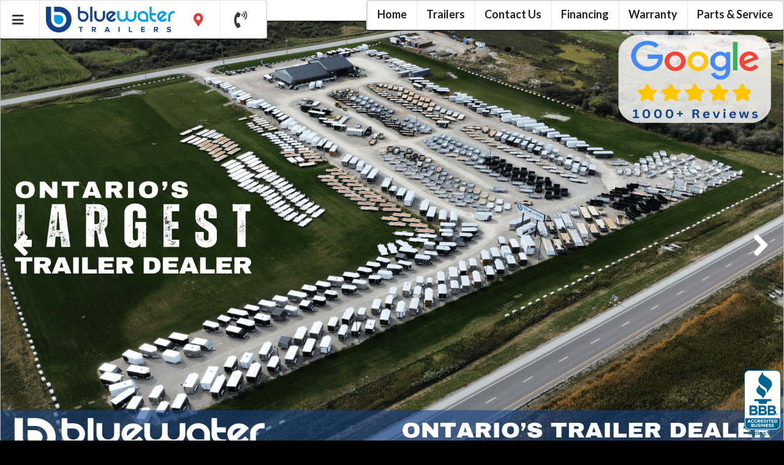

--- FILE ---
content_type: text/html; charset=UTF-8
request_url: https://bluewatertrailers.ca/?catalogue?id=436
body_size: 9465
content:
<!DOCTYPE html PUBLIC "-//W3C//DTD XHTML 1.0 Strict//EN"
"http://www.w3.org/TR/xhtml1/DTD/xhtml1-strict.dtd">
<meta http-equiv="Cache-control" content="max-age=86400 public" >
<html lang="en">
<head>
  <!-- GA4 -->
  <script>
    (function(w,d,s,l,i){
      w[l]=w[l]||[];
      w[l].push({'gtm.start': new Date().getTime(),event:'gtm.js'});
      var f=d.getElementsByTagName(s)[0], j=d.createElement(s),dl=l!='dataLayer'?'&l='+l:'';
      j.async=true;
      j.src= 'https://www.googletagmanager.com/gtm.js?id='+i+dl;
      f.parentNode.insertBefore(j,f);
    })(window,document,'script','dataLayer','GTM-KBGV66B');
  </script>

  <!-- UA -->
  <script>
    (function(w,d,s,l,i){
      w[l]=w[l]||[];
      w[l].push({'gtm.start': new Date().getTime(),event:'gtm.js'});
      var f=d.getElementsByTagName(s)[0], j=d.createElement(s),dl=l!='dataLayer'?'&l='+l:'';
      j.async=true;j.src= 'https://www.googletagmanager.com/gtm.js?id='+i+dl;
      f.parentNode.insertBefore(j,f);
    })(window,document,'script','dataLayer','GTM-M2WZNRT');
  </script>

  <meta content="text/html" charset="utf-8">
  <meta name="keywords" content="Bluewater, Canada, Ontario, Watford, Forest, London, Sarnia, Strathroy, equipment, equipment hauler, equipment trailer, motorcycle, trailer, trailers, axle, axel, single axle trailer, tandem axle trailer, utility, utility trailer, carhauler, car, car hauler, car carrier, bobcat, bob cat, tilt deck, tiltdeck, dump, dump trailers, gooseneck, goose neck, pintle, cargo, cargo trailer, enclosed, enclosed trailer, flatbed, flat bed, flatbeds, flat beds, snowmobile, snowmobile trailer, atv, atv trailer, landscape, landscaping, landscaper, landscape trailer, race, race trailer, new, new trailers, used, used trailers, auto, auto trailer, auto hauler, automobile, concession, display, aluminum, aluminum trailer, heavy duty, tenders, bids, government purchases, corporation purchases, request to quote, rfq, request for quote">
  <meta name="description" content="Find aluminium, steel, gooseneck, custom cargo enclosed trailers sale service near Strathroy Ontario.">
  <title>Bluewater Trailers</title>
  <meta name="theme-color" content="#000000">
  
    <link rel="icon" type="image/png" href="https://bluewatertrailers.ca/uploads/config_photos/DB00F992-37BA-11EA-B9BF-E2913B7E7B23.jpg?417916" />
  
  <link rel="manifest" href="/manifest.json">
  <script type="application/javascript" src="/polyfill.min.js"></script>
  <script src="/libraries/outdatedbrowser/outdated.min.js"></script>
  <link rel="stylesheet" href="/libraries/outdatedbrowser/outdated.min.css">
  <div id="outdated">
  </div>

  
    
      <script>
        (function(i,s,o,g,r,a,m){i['GoogleAnalyticsObject']=r;i[r]=i[r]||function(){
        (i[r].q=i[r].q||[]).push(arguments)},i[r].l=1*new Date();a=s.createElement(o),
        m=s.getElementsByTagName(o)[0];a.async=1;a.src=g;m.parentNode.insertBefore(a,m)
        })(window,document,'script','https://www.google-analytics.com/analytics.js','ga');

        ga('create', 'UA-1514219-1', 'auto');
        ga('send', 'pageview');

      </script>
    
  
  <script src="https://www.gstatic.com/firebasejs/5.1.0/firebase-app.js"></script>
  <script src="https://www.gstatic.com/firebasejs/5.1.0/firebase-messaging.js"></script>
  <!-- Grab jQuery from a CDN, fall back to local if necessary -->
  <script
  src="https://code.jquery.com/jquery-2.2.4.min.js"
  integrity="sha256-BbhdlvQf/xTY9gja0Dq3HiwQF8LaCRTXxZKRutelT44="
  crossorigin="anonymous"></script>
  <script src="//code.jquery.com/ui/1.11.4/jquery-ui.js"></script>
  <link rel="stylesheet" href="//code.jquery.com/ui/1.10.4/themes/smoothness/jquery-ui.css"/>
  <script src="/libraries/jquery.mobile.custom.min.js"></script>
  <!--
    <script src="https://cdn.jsdelivr.net/npm/vue/dist/vue.js"></script>
    <script src="https://cdnjs.cloudflare.com/ajax/libs/vuex/3.0.1/vuex.min.js"></script>

    <script src="/libraries/semantic/semantic.min.js"></script>
    <link rel="stylesheet" type="text/css" href="/libraries/semantic/semantic.min.css">
  -->
  <script src="https://cdnjs.cloudflare.com/ajax/libs/semantic-ui/2.3.1/semantic.min.js"></script>
  <link rel="stylesheet" type="text/css" href="https://cdnjs.cloudflare.com/ajax/libs/semantic-ui/2.3.1/semantic.min.css">

  <script src="/libraries/jQueryVisible.js"></script>
  <!--<script type="text/javascript" src="/libraries/jquery.ui.touch-punch.min.js?417916"></script>  -->
  <script>
    var browser_tab_id = '155ada287fffa403a74b01c3a727b609a34901132d373ca9c10b6cb4e4e12cd708528d21261dd5d8eb28312f3018c18e';
    var browser_id = 'c2649506b196fdf33fe659de58221f5c9cf2a7ee21a76de39a7bf38f2f49a4be5785c91aba1489f3e1ea13063d4b7f5b';

  </script>
  
    <script>var chat_enabled = 'no';</script>
  
  


  <meta name="viewport" content="width=device-width, initial-scale=0.9, minimum-scale=0.9 maximum-scale=0.9">

  <script src="/libraries/jquery-rotate/jquery.rotate.js"></script>
  <script src="/libraries/jquery-toast/jquery.toast.min.js"></script>
  <!--<script src="/libraries/emoji.js"></script>
  <link rel="stylesheet" type="text/css" href="/libraries/emoji.css">-->

  <script src="/libraries/numeral.min.js"></script>
  <script src="/libraries/sweetalert2-7.4.0/dist/sweetalert2.min.js"></script>
  <link rel="stylesheet" type="text/css" href="/libraries/sweetalert2-7.4.0/dist/sweetalert2.min.css">
  <link rel="stylesheet" type="text/css" href="/libraries/jquery-toast/jquery.toast.min.css">

  <script src="/libraries/keyup/keyup.js"></script>
  <script src="/libraries/jQueryUnveil.js"></script>
  <link rel="stylesheet" type="text/css" href="/css/jawnstyle.css?417916">

  <link rel="stylesheet" type="text/css" href="/css/dynamic_appearance.css?417916">
  <script src="/libraries/jquery_cookie.js"></script>
  <script src="/libraries/ifVisible.min.js"></script>
  <link rel="stylesheet" href="/libraries/prettyPhoto/css/prettyPhoto.css" type="text/css" media="screen" charset="utf-8" />
  <script src="/libraries/prettyPhoto/js/jquery.prettyPhoto.js" type="text/javascript" charset="utf-8"></script>
  <link rel="stylesheet" href="//cdnjs.cloudflare.com/ajax/libs/timepicker/1.3.5/jquery.timepicker.min.css">
  <script src="//cdnjs.cloudflare.com/ajax/libs/timepicker/1.3.5/jquery.timepicker.min.js"></script>
  <script src="/libraries/jquerycollision/jquery-collision.min.js"></script>


  
  <script type="application/javascript" src="/javascripts/dist/universal/universal.js?417916"></script>
  <script type="application/javascript" src="/javascripts/dist/universal/modal_manager.js?417916"></script>
  <script type="application/javascript" src="/javascripts/dist/navbar.js?417916"></script>
  <script type="application/javascript" src="/javascripts/dist/email.js?417916"></script>
  <script type="application/javascript" src="/javascripts/dist/sales.js?417916"></script>
  <script src="/libraries/js-emoji/js-emoji.min.js"></script>
  <link rel="stylesheet" type="text/css" href="/libraries/js-emoji/js-emoji.css">
  <script src="/libraries/he.js"></script>

  <script>
    var ws_url = "wss://bluewatertrailers.ca/ws";
  </script>
  


  <script src="https://cdn.firebase.com/v0/firebase.js"></script>




   
   <link rel="stylesheet" type="text/css" href="/css/navbar.css?417916">
   <link rel="stylesheet" type="text/css" href="/css/mobiledisplay.css?417916">
   <!-- Core CSS file -->
   <script src="/libraries/plupload/js/plupload.full.min.js"></script>
   <link rel="stylesheet" href="/libraries/photoswipe/photoswipe.css">
   <link rel="stylesheet" href="/libraries/photoswipe/default-skin/default-skin.css">
   <script src="/libraries/photoswipe/photoswipe.min.js"></script>
   <script src="/libraries/photoswipe/photoswipe-ui-default.min.js"></script>



   
  <!-- Root element of PhotoSwipe. Must have class pswp. -->
  <div class="pswp" tabindex="-1" role="dialog" aria-hidden="true">

      <!-- Background of PhotoSwipe.
           It's a separate element as animating opacity is faster than rgba(). -->
      <div class="pswp__bg"></div>

      <!-- Slides wrapper with overflow:hidden. -->
      <div class="pswp__scroll-wrap">

          <!-- Container that holds slides.
              PhotoSwipe keeps only 3 of them in the DOM to save memory.
              Don't modify these 3 pswp__item elements, data is added later on. -->
          <div class="pswp__container">
              <div class="pswp__item"></div>
              <div class="pswp__item"></div>
              <div class="pswp__item"></div>
          </div>

          <!-- Default (PhotoSwipeUI_Default) interface on top of sliding area. Can be changed. -->
          <div class="pswp__ui pswp__ui--hidden">

              <div class="pswp__top-bar">

                  <!--  Controls are self-explanatory. Order can be changed. -->

                  <div class="pswp__counter"></div>

                  <button class="pswp__button pswp__button--close" title="Close (Esc)"></button>

                  <button class="pswp__button pswp__button--share" title="Share"></button>

                  <button class="pswp__button pswp__button--fs" title="Toggle fullscreen"></button>

                  <button class="pswp__button pswp__button--zoom" title="Zoom in/out"></button>

                  <!-- Preloader demo http://codepen.io/dimsemenov/pen/yyBWoR -->
                  <!-- element will get class pswp__preloader--active when preloader is running -->
                  <div class="pswp__preloader">
                      <div class="pswp__preloader__icn">
                        <div class="pswp__preloader__cut">
                          <div class="pswp__preloader__donut"></div>
                        </div>
                      </div>
                  </div>
              </div>

              <div class="pswp__share-modal pswp__share-modal--hidden pswp__single-tap">
                  <div class="pswp__share-tooltip"></div>
              </div>

              <button class="pswp__button pswp__button--arrow--left" title="Previous (arrow left)">
              </button>

              <button class="pswp__button pswp__button--arrow--right" title="Next (arrow right)">
              </button>

              <div class="pswp__caption">
                  <div class="pswp__caption__center"></div>
              </div>

          </div>

      </div>

</div>

















<!-- Price Breakdown -->


















  <script>
    (function(h,o,t,j,a,r){
        h.hj=h.hj||function(){(h.hj.q=h.hj.q||[]).push(arguments)};
        h._hjSettings={hjid:3042761,hjsv:6};
        a=o.getElementsByTagName('head')[0];
        r=o.createElement('script');r.async=1;
        r.src=t+h._hjSettings.hjid+j+h._hjSettings.hjsv;
        a.appendChild(r);
    })(window,document,'https://static.hotjar.com/c/hotjar-','.js?sv=');
  </script>

 </head>
<body>
  <!-- GA4 -->
  <noscript>
    <iframe src="https://www.googletagmanager.com/ns.html?id=GTM-KBGV66B" height="0" width="0" style="display:none;visibility:hidden"></iframe>
  </noscript>

  <!-- UA -->
  <noscript>
    <iframe src="https://www.googletagmanager.com/ns.html?id=GTM-M2WZNRT" height="0" width="0" style="display:none;visibility:hidden"></iframe>
  </noscript>

 <noscript>
    <div class="ui center aligned grid segment">
      <div class="row">
         <img class="ui center aligned image" src="/uploads/config_photos/FDB834C0-DB1A-11E9-8E29-5D588D3D5D20.jpg">
      </div>
      <div class="row">
        <h1 class="ui center aligned header">This site uses Javascript!</h1>
      </div>
      <div class="row">
        <h3 class="ui center aligned header">Please turn on javascript, <br>or give us a call at 519-704-1944</h3>
      </div>
    </div>
 </noscript>


  <div class="noscript" id="content_body">
     <script>$('.noscript').removeClass('noscript');</script>
     <div id="navbar">
  <div class="ui menu" id="left_navbar">
    
        <div id="main_menu_button" class="ui main_menu pointing dropdown link main item">
          <i class="large sidebar icon"></i>
          <div class="menu" id="main_menu">
            <a href="/"><div class="item link go_home">Home</div></a>
            
              <a class="go_categories"><div class="go_categories item">Trailers</div></a>
            
            <a href="/homepage/about"><div class="item link">Contact Us</div></a>
            <div id="my_quotes_menu_link"><div class="item link">My Quotes</div></div>

            <a href="/homepage/about/financing"><div class="item link">Financing</div></a>
            <a href="/homepage/about/warranty"><div class="item link">Warranty</div></a>
            <a href="/homepage/about/parts-and-service"><div class="item link">Parts & Service</div></a>
            
            

  
    
      <a class="item link" href="https://www.facebook.com/bluewatertrailersales/">
        <i class="ui big facebook icon"></i>
        Facebook
      </a>
    
  
    
  
    
      <a class="item link" href="https://www.instagram.com/bluewatertrailersales/">
        <i class="ui big instagram icon"></i>
        Instagram
      </a>
    
  


            <a href='/login'><div class="item link">Staff Login</div></a>
          </div>
        </div>
        

  
    <span class="company_logo_container">
      <a href="/">
        <img class="company_logo_navbar tiny image go_home" src="/uploads/config_photos/FDB834C0-DB1A-11E9-8E29-5D588D3D5D20.jpg">
      </a>
    </span>
  

        
        
  
    
    <!--  <div class="item link" href="https://www.facebook.com/bluewatertrailersales/">
        <i class="ui big facebook icon"></i>
      </div>
    -->
    
  
    
  
    
    <!--  <div class="item link" href="https://www.instagram.com/bluewatertrailersales/">
        <i class="ui big instagram icon"></i>
      </div>
    -->
    
  

        
          <a class="item link mapSelectorLink"
            data-daddr="940 Wright Street, Strathroy, ON ">
            <i class="ui large red map marker alternate icon"></i></a>
        

        
          <a class="item link customer_call" href="tel:1519-704-1944"><i class="ui big volume control phone icon"></i></a>
        
      

    </div>
    <div class="ui menu" id="rright_navbar">
      
  <div id="right_navbar" class="ui horizontal menu">
  <div class="ui right middle aligned content scrolling menu">
    
  
  
  
  
  
  
  
  
  
  
  
  
  
  
    <div class="ui main item">
      <a href="/"><h3 class="ui center aligned top link header">Home</h3></a>
    </div>
    
      <div class="ui main item">
        <a href="#categories" class="go_categories"><h3 class="ui center aligned top link header">Trailers</h3></a>
      </div>
    
    <div class="ui main item">
      <a href="/homepage/about"><h3 class="ui center aligned top link header">Contact Us</h3></a>
    </div>
    <div class="ui main item">
      <a href="/homepage/about/financing"><h3 class="ui center aligned top link header">Financing</h3></a>
    </div>
    <div class="ui main item">
      <a href="/homepage/about/warranty"><h3 class="ui center aligned top link header">Warranty</h3></a>
    </div>
    <div class="ui main item">
      <a href="/homepage/about/parts-and-service"><h3 class="ui center aligned top link header">Parts & Service</h3></a>
    </div>

    <!--  <div class="ui main item"><a href="#">Top</a></div>
      <div class="ui main item"><a href="#results_view">Results Top</a></div>
    <div class="ui main item">
      <a class="customer_call" href="tel:519-704-1944"><i class="ui phone icon"></i>Call Now!</a>
    </div>  -->
  
  
  </div>
  </div>

    </div>
  </div>
  <div class="ui modal" id="video_modal">
    <div id="video_help" class="ui embed" data-id="" data-source="" ></div>
  </div>












<div class="under_navbar" id="notification_segment" style="display:none;">
  <div class="ui segment">
    <div class="ui active inverted dimmer">
      <div class="active loader">Loading</div>
    </div>
  </div>
</div>
<div class="border" style="display:none;" id="border-left"></div>
<div class="border" style="display:none;" id="border-right"></div>
<div class="border" style="display:none;" id="border-top"></div>
<div class="border" style="display:none;" id="border-bottom"></div>




     

  
  

    
      
        <div
          
            id="main_photo_container"
          
          class="homepage main_photo_container ui segment">

          <div id="main_image_loader" class="">
            <div class="ui huge text loader">Loading</div>
          </div>
          
            <img id="main_photo" class="ui trailer centered homepage gigantic rounded image"
              src="/uploads/trailer_photos/homepage_photos/817721C4-96E9-11EF-93A2-2A6067CC0ABB.png">
            <div id="image_pergatory" style="display:none;"></div>
            <div id="youtube_embed" style="display:none;" class="ui embed main_photo"
              data-source="" data-id=""></div>

          
          <div class="bigimage prev">
            <i id="prev_image" class="ui prev huge inverted white angle left icon"></i>
          </div>
          <div class="bigimage next">
            <i id="next_image" class="ui next huge inverted white angle right icon"></i>
          </div>
        </div>
      

      <div class="ui centered grid" style="display:none;">
        <div class="ui centered tiny images">
          
            
            <img id="817721C4-96E9-11EF-93A2-2A6067CC0ABB.png" class="ui thumbnail rounded image
             selected "
              
              src="/uploads/trailer_photos/homepage_photos/thumbs/817721C4-96E9-11EF-93A2-2A6067CC0ABB.png"
              data-full_src="/uploads/trailer_photos/homepage_photos/817721C4-96E9-11EF-93A2-2A6067CC0ABB.png">
            
          
            
            <img id="youtube_____cWtyVD0Ssxc" class="ui thumbnail rounded image
            "
              
              
                data-youtube="cWtyVD0Ssxc" data-source="youtube" src="https://img.youtube.com/vi/cWtyVD0Ssxc/hqdefault.jpg">
                <i class="ui overtop big red video play icon"></i>
            
          
            
            <img id="52884D04-6AB1-11ED-A13A-41C1039B5405.png" class="ui thumbnail rounded image
            "
              
              src="/uploads/trailer_photos/homepage_photos/thumbs/52884D04-6AB1-11ED-A13A-41C1039B5405.png"
              data-full_src="/uploads/trailer_photos/homepage_photos/52884D04-6AB1-11ED-A13A-41C1039B5405.png">
            
          
            
            <img id="4F975E52-39A9-11ED-9B6E-D379039B5405.JPG" class="ui thumbnail rounded image
            "
              
              src="/uploads/trailer_photos/homepage_photos/thumbs/4F975E52-39A9-11ED-9B6E-D379039B5405.JPG"
              data-full_src="/uploads/trailer_photos/homepage_photos/4F975E52-39A9-11ED-9B6E-D379039B5405.JPG">
            
          
            
            <img id="508389E4-5654-11E9-84A6-F7973FC94E74.JPG" class="ui thumbnail rounded image
            "
              
              src="/uploads/trailer_photos/homepage_photos/thumbs/508389E4-5654-11E9-84A6-F7973FC94E74.JPG"
              data-full_src="/uploads/trailer_photos/homepage_photos/508389E4-5654-11E9-84A6-F7973FC94E74.JPG">
            
          
            
            <img id="B5A59894-F709-11ED-AB98-1851CE4BB419.JPG" class="ui thumbnail rounded image
            "
              
              src="/uploads/trailer_photos/homepage_photos/thumbs/B5A59894-F709-11ED-AB98-1851CE4BB419.JPG"
              data-full_src="/uploads/trailer_photos/homepage_photos/B5A59894-F709-11ED-AB98-1851CE4BB419.JPG">
            
          
            
            <img id="39DA5DFA-39A7-11ED-9B6E-9D79039B5405.JPG" class="ui thumbnail rounded image
            "
              
              src="/uploads/trailer_photos/homepage_photos/thumbs/39DA5DFA-39A7-11ED-9B6E-9D79039B5405.JPG"
              data-full_src="/uploads/trailer_photos/homepage_photos/39DA5DFA-39A7-11ED-9B6E-9D79039B5405.JPG">
            
          
            
            <img id="E6F4B06A-F687-11ED-8844-AA17CE4BB419.JPG" class="ui thumbnail rounded image
            "
              
              src="/uploads/trailer_photos/homepage_photos/thumbs/E6F4B06A-F687-11ED-8844-AA17CE4BB419.JPG"
              data-full_src="/uploads/trailer_photos/homepage_photos/E6F4B06A-F687-11ED-8844-AA17CE4BB419.JPG">
            
          
            
            <img id="2ED18AD2-39A7-11ED-9B6E-D579039B5405.JPG" class="ui thumbnail rounded image
            "
              
              src="/uploads/trailer_photos/homepage_photos/thumbs/2ED18AD2-39A7-11ED-9B6E-D579039B5405.JPG"
              data-full_src="/uploads/trailer_photos/homepage_photos/2ED18AD2-39A7-11ED-9B6E-D579039B5405.JPG">
            
          
            
            <img id="CB66FE36-39A7-11ED-9B6E-D979039B5405.JPG" class="ui thumbnail rounded image
            "
              
              src="/uploads/trailer_photos/homepage_photos/thumbs/CB66FE36-39A7-11ED-9B6E-D979039B5405.JPG"
              data-full_src="/uploads/trailer_photos/homepage_photos/CB66FE36-39A7-11ED-9B6E-D979039B5405.JPG">
            
          
            
            <img id="161A2474-BCCC-11E8-B664-B89AA3E2C672.JPG" class="ui thumbnail rounded image
            "
              
              src="/uploads/trailer_photos/homepage_photos/thumbs/161A2474-BCCC-11E8-B664-B89AA3E2C672.JPG"
              data-full_src="/uploads/trailer_photos/homepage_photos/161A2474-BCCC-11E8-B664-B89AA3E2C672.JPG">
            
          
            
            <img id="2DD0B870-F706-11ED-AB98-0951CE4BB419.JPG" class="ui thumbnail rounded image
            "
              
              src="/uploads/trailer_photos/homepage_photos/thumbs/2DD0B870-F706-11ED-AB98-0951CE4BB419.JPG"
              data-full_src="/uploads/trailer_photos/homepage_photos/2DD0B870-F706-11ED-AB98-0951CE4BB419.JPG">
            
          
            
            <img id="3DA716C6-441A-11ED-9720-087D039B5405.JPG" class="ui thumbnail rounded image
            "
              
              src="/uploads/trailer_photos/homepage_photos/thumbs/3DA716C6-441A-11ED-9720-087D039B5405.JPG"
              data-full_src="/uploads/trailer_photos/homepage_photos/3DA716C6-441A-11ED-9720-087D039B5405.JPG">
            
          
            
            <img id="3E58FA92-39A9-11ED-9B6E-9D79039B5405.JPG" class="ui thumbnail rounded image
            "
              
              src="/uploads/trailer_photos/homepage_photos/thumbs/3E58FA92-39A9-11ED-9B6E-9D79039B5405.JPG"
              data-full_src="/uploads/trailer_photos/homepage_photos/3E58FA92-39A9-11ED-9B6E-9D79039B5405.JPG">
            
          
            
            <img id="684472AA-39A9-11ED-9B6E-E279039B5405.JPG" class="ui thumbnail rounded image
            "
              
              src="/uploads/trailer_photos/homepage_photos/thumbs/684472AA-39A9-11ED-9B6E-E279039B5405.JPG"
              data-full_src="/uploads/trailer_photos/homepage_photos/684472AA-39A9-11ED-9B6E-E279039B5405.JPG">
            
          
            
            <img id="DA1C4EAC-43FE-11ED-9720-C15C039B5405.JPG" class="ui thumbnail rounded image
            "
              
              src="/uploads/trailer_photos/homepage_photos/thumbs/DA1C4EAC-43FE-11ED-9720-C15C039B5405.JPG"
              data-full_src="/uploads/trailer_photos/homepage_photos/DA1C4EAC-43FE-11ED-9720-C15C039B5405.JPG">
            
          
            
            <img id="FACAACC8-F706-11ED-AB98-0D51CE4BB419.JPG" class="ui thumbnail rounded image
            "
              
              src="/uploads/trailer_photos/homepage_photos/thumbs/FACAACC8-F706-11ED-AB98-0D51CE4BB419.JPG"
              data-full_src="/uploads/trailer_photos/homepage_photos/FACAACC8-F706-11ED-AB98-0D51CE4BB419.JPG">
            
          
            
            <img id="BB51398C-CF7A-11F0-B7CF-D7927F2577A9.jpg" class="ui thumbnail rounded image
            "
              
              src="/uploads/trailer_photos/homepage_photos/thumbs/BB51398C-CF7A-11F0-B7CF-D7927F2577A9.jpg"
              data-full_src="/uploads/trailer_photos/homepage_photos/BB51398C-CF7A-11F0-B7CF-D7927F2577A9.jpg">
            
          
            
            <img id="DFEEA18A-CF7A-11F0-B7CF-AA927F2577A9.jpg" class="ui thumbnail rounded image
            "
              
              src="/uploads/trailer_photos/homepage_photos/thumbs/DFEEA18A-CF7A-11F0-B7CF-AA927F2577A9.jpg"
              data-full_src="/uploads/trailer_photos/homepage_photos/DFEEA18A-CF7A-11F0-B7CF-AA927F2577A9.jpg">
            
          
            
            <img id="D5810C3C-CF7B-11F0-B7CF-65927F2577A9.jpg" class="ui thumbnail rounded image
            "
              
              src="/uploads/trailer_photos/homepage_photos/thumbs/D5810C3C-CF7B-11F0-B7CF-65927F2577A9.jpg"
              data-full_src="/uploads/trailer_photos/homepage_photos/D5810C3C-CF7B-11F0-B7CF-65927F2577A9.jpg">
            
          
            
        </div>
      </div>
    

  

  <div class="ui segment">
    <div class="ui fluid icon large input">
      <input id="top_homepage_searcher" type="text" name="search" class="search_input homepage_searcher" placeholder="Search...">
      <i class="ui search homepage_searcher icon"></i>
    </div>
  </div>
  
    <div id="homepage_quotes">
      
  



















    </div>
  



  <div class="ui padded segment category_block">
    <div class="ui accordion" id="categories">
      <div id="homepage_category_title" class="active title">
        <h2 class="ui center aligned header">
          <i class="dropdown icon"></i>
          Trailer Categories
        </h2>
      </div>
      <div class="active content">
        <div id="homepage_category_cards"
          class="ui centered two stackable cards category_cards"
          data-card_count="two">
          
            <div class="card category" id="category_35"
              data-category_id="35"
              data-category_name="Aluminum Enclosed 5,6,7 Wide Trailers">


              <div class="ui image">
                
      				    <img src="/uploads/config_photos/9532F81A-65E4-11ED-8242-B4A8039B5405.JPG" />
                
                <h1 class="text_over_image">
                  Aluminum Enclosed 5,6,7 Wide Trailers
                </h1>
              </div>

            </div>
          
            <div class="card category" id="category_34"
              data-category_id="34"
              data-category_name="Steel Enclosed 5,6,7 Wide Trailers">


              <div class="ui image">
                
      				    <img src="/uploads/config_photos/DEF68B16-2504-11EF-A31D-C6103ECC0ABB.JPG" />
                
                <h1 class="text_over_image">
                  Steel Enclosed 5,6,7 Wide Trailers
                </h1>
              </div>

            </div>
          
            <div class="card category" id="category_33"
              data-category_id="33"
              data-category_name="Aluminum Enclosed 8.5 Wide Trailers">


              <div class="ui image">
                
      				    <img src="/uploads/config_photos/C6EAA1CC-4416-11ED-9720-4273039B5405.JPG" />
                
                <h1 class="text_over_image">
                  Aluminum Enclosed 8.5 Wide Trailers
                </h1>
              </div>

            </div>
          
            <div class="card category" id="category_32"
              data-category_id="32"
              data-category_name="Steel Enclosed 8.5 Wide Trailers">


              <div class="ui image">
                
      				    <img src="/uploads/config_photos/E399D3CA-65E4-11ED-8242-B4A8039B5405.JPG" />
                
                <h1 class="text_over_image">
                  Steel Enclosed 8.5 Wide Trailers
                </h1>
              </div>

            </div>
          
            <div class="card category" id="category_10"
              data-category_id="10"
              data-category_name="Snowmobile Trailers">


              <div class="ui image">
                
      				    <img src="/uploads/config_photos/BC125A84-440B-11ED-9720-0069039B5405.JPG" />
                
                <h1 class="text_over_image">
                  Snowmobile Trailers
                </h1>
              </div>

            </div>
          
            <div class="card category" id="category_37"
              data-category_id="37"
              data-category_name="Specialty Trailers">


              <div class="ui image">
                
      				    <img src="/uploads/config_photos/1264C428-CF7B-11F0-B7CF-DE927F2577A9.jpg" />
                
                <h1 class="text_over_image">
                  Specialty Trailers
                </h1>
              </div>

            </div>
          
            <div class="card category" id="category_8"
              data-category_id="8"
              data-category_name="Utility Trailers">


              <div class="ui image">
                
      				    <img src="/uploads/config_photos/816F1938-4417-11ED-9720-087D039B5405.JPG" />
                
                <h1 class="text_over_image">
                  Utility Trailers
                </h1>
              </div>

            </div>
          
            <div class="card category" id="category_24"
              data-category_id="24"
              data-category_name="Car/Equipment Trailers">


              <div class="ui image">
                
      				    <img src="/uploads/config_photos/DCE7997E-2503-11EF-A31D-C20F3ECC0ABB.JPG" />
                
                <h1 class="text_over_image">
                  Car/Equipment Trailers
                </h1>
              </div>

            </div>
          
            <div class="card category" id="category_31"
              data-category_id="31"
              data-category_name="Gooseneck Car/Equipment Trailers">


              <div class="ui image">
                
      				    <img src="/uploads/config_photos/A986F2C8-2503-11EF-A31D-57103ECC0ABB.JPG" />
                
                <h1 class="text_over_image">
                  Gooseneck Car/Equipment Trailers
                </h1>
              </div>

            </div>
          
            <div class="card category" id="category_25"
              data-category_id="25"
              data-category_name="Flat Bed Trailers">


              <div class="ui image">
                
      				    <img src="/uploads/config_photos/881F6358-CF7B-11F0-B7CF-C5927F2577A9.jpg" />
                
                <h1 class="text_over_image">
                  Flat Bed Trailers
                </h1>
              </div>

            </div>
          
            <div class="card category" id="category_28"
              data-category_id="28"
              data-category_name="Gooseneck Flat Bed Trailers">


              <div class="ui image">
                
      				    <img src="/uploads/config_photos/8AD29512-2503-11EF-A31D-57103ECC0ABB.JPG" />
                
                <h1 class="text_over_image">
                  Gooseneck Flat Bed Trailers
                </h1>
              </div>

            </div>
          
            <div class="card category" id="category_26"
              data-category_id="26"
              data-category_name="Dump Trailers">


              <div class="ui image">
                
      				    <img src="/uploads/config_photos/77CC0584-2503-11EF-A31D-59103ECC0ABB.JPG" />
                
                <h1 class="text_over_image">
                  Dump Trailers
                </h1>
              </div>

            </div>
          
            <div class="card category" id="category_29"
              data-category_id="29"
              data-category_name="Gooseneck Dump Trailers">


              <div class="ui image">
                
      				    <img src="/uploads/config_photos/3BCA169C-CF7B-11F0-B7CF-45927F2577A9.jpg" />
                
                <h1 class="text_over_image">
                  Gooseneck Dump Trailers
                </h1>
              </div>

            </div>
          
            <div class="card category" id="category_27"
              data-category_id="27"
              data-category_name="Tilt Deck Trailers">


              <div class="ui image">
                
      				    <img src="/uploads/config_photos/4CCB107C-2504-11EF-A31D-59103ECC0ABB.JPG" />
                
                <h1 class="text_over_image">
                  Tilt Deck Trailers
                </h1>
              </div>

            </div>
          
            <div class="card category" id="category_30"
              data-category_id="30"
              data-category_name="Gooseneck Tilt Deck Trailers">


              <div class="ui image">
                
      				    <img src="/uploads/config_photos/21A62C96-74A8-11ED-94B4-1255039B5405.JPG" />
                
                <h1 class="text_over_image">
                  Gooseneck Tilt Deck Trailers
                </h1>
              </div>

            </div>
          
            <div class="card category" id="category_38"
              data-category_id="38"
              data-category_name="Used Trailers">


              <div class="ui image">
                
      				    <img src="/uploads/config_photos/F0819E86-2502-11EF-A31D-E60C3ECC0ABB.JPG" />
                
                <h1 class="text_over_image">
                  Used Trailers
                </h1>
              </div>

            </div>
          
        </div>
      </div>
    </div>
  </div>




  <div class="ui padded container segment results_block" id="results_view" style="display:none;">
    <div id="result_type_chooser_container">
      <div id="BYO_result_type_chooser" class="result_type_chooser ui image" data-url="/uploads/config_photos/D7C2C8E6-0E2D-11E7-8073-7ED2DAB11EEF.jpg"
        data-results_arrangement="segment_by_subcategory" data-type="Catalogue">
        <h1 class="text_over_image">Build Your Own</h1>
      </div>
      <div id="INV_result_type_chooser" class="result_type_chooser ui image" data-url="/uploads/config_photos/5553CB2E-7F81-11EC-8FD5-CD8E039B5405.jpg"
        data-results_arrangement="inventory_only" data-type="Inventory">
        <h1 class="text_over_image">Inventory</h1>
      </div>
    </div>
    <br>
    

  <div class="ui center aligned stackable grid form" id="results_paramaters">
    <div class="fourteen wide column">
      <div class="ui fluid icon large input">
        <input type="text" name="search" class="search_input homepage_searcher" id="homepage_searcher" placeholder="Search...">
        <i class="ui search homepage_searcher icon"></i>
      </div>
    </div>
    <div class="two wide column field">
      Results: <span id="results_size"></span>
    </div>
    <div class="row">
      <div class="sixteen wide column">
          <h2 class="ui center aligned header" id="results_header"></h2>
      </div>
      
      <div class="six wide column field" style="display:none;">
        <div class="ui label">Results View</div>
        <div class="ui selection dropdown">
          <input type="hidden" name="results_arrangement" id="results_arrangement" value="segment_by_subcategory">
          <div class="text">
            Arrange Results
          </div>
          <div class="menu">
            <div class="item" data-value="segment_by_subcategory">Catalogue by Subcategory</div>
            <div class="item" data-value="plain_arrange">Catalogue</div>
            <div class="item" data-value="inventory_only">Inventory Only</div>
          </div>
        </div>
      </div>
    </div>
    <div id="floating_filter" class="floating" style="display:none;">
      <div id="filter_workspace" class="ui segment" style="display:none;">
        <p>
          <div id="subcategory_filter"></div>
          <div id="price_filter"></div>
          <div id="length_filter"></div>
          <div id="width_filter"></div>
          <div id="axles_filter"></div>
          <div id="supplier_filter"></div>
          <div id="doors_filter"></div>
        </p>
      </div>

      <div class="ui labeled icon floating filter blue button" id="filter_toggle" style="display:none;">
        <i class="filter icon"></i>
        <span class="text">Show Filters</span>
      </div>
      <button id="clear_all_filters" class="ui red button" style="display:none;">Clear Filters</button>
    </div>
    <div class="floating" id="floating_sort" style="display:none;">
      
<div id="homepage_sort_order_dropdown" class="ui top right floating pointing sort dropdown blue button" >
  <input type="hidden" name="homepage_sort_order" id="homepage_sort_order">
  <span class="text">Sort Results</span>
    <div class="menu">

    <div class="header">
      <i class="dollar icon"></i>
      Price
    </div>
    <div class="item" data-value="price_low">
      <i class="sort numeric ascending icon"></i>
      Price: Low to High
    </div>
    <div class="item" data-value="price_high">
      <i class="sort numeric descending icon"></i>
      Price: High to Low
    </div>
    <div class="divider"></div>
    <div class="item" data-value="availability">
      <i class="shipping icon"></i>
      Availability
    </div>
    <div class="divider"></div>
  </div>
</div>

    </div>
  </div>


    <br>
    <div id="inventory_pusher"></div>
    <div class="ui divider"></div>
    <div class="ui basic segment" id="loading_results">
      <div class="ui active inline inverted dimmer">
        <div class="ui text loader">Loading</div>
      </div>
    </div>
    <div id="trailer_results">
        
    </div>
  </div>
  <script>
    var selected_colour = '#0FC0C8';
    var non_selected_colour = '#FFFFFF';
    var slideshow_timeout = "10000";
    var page_type = 'homepage';
  </script>

  <script src="/javascripts/dist/homepage.js?417916"></script>
  <script src="/libraries/google/youtubeiframe.js?417916"></script>
  <div class="ui modal" id="inventory_modal">
    <div class="ui segment">

    </div>
  </div>



























   </div>
   <div class="ui modal" id="disclaimer_modal">
     <div class="ui segment">
       <h5 class="ui right aligned header"><button class="ui close_modal blue button">Close</button></h5>
       <h3 class="ui center aligned header" id="disclaimer_type"></h3>
       <p id="disclaimer_message">
       </p>
    </div>
   </div>


   <div id="footer">
    <div class="ui horizontal container segment list">
      <div class="item">
        <a href="/">Home</a>
      </div>
      <div class="item">
        <a href="/login">Login</a>
      </div>
      <div class="item">
        <a href="/my_quotes">My Quotes</a>
      </div>
      <div class="item disclaimer link" data-id="terms_of_service">
        <a href="/terms_of_service" target="_blank">Terms of Service</a>
      </div>
      <div class="item disclaimer link" data-id="privacy_policy">
        <a href="/privacy_policy" target="_blank">Privacy Policy</a>
      </div>
    </div>
  <div id="error_dot" class="ui massive circular red label"></div>
 </body>

  <script src="/libraries/jquery.touch.punch.min.js?417916"></script>
  
  <script>
    const notification_increment = '20';
  </script>
  <script type="application/javascript" src="/libraries/noSleep.js"></script>
  <script type="application/javascript" src="/javascripts/dist/lead_guest.js?417916"></script>
  <script type="application/javascript" src="/javascripts/dist/collaboration_guest.js?417916"></script>
  <script src="/javascripts/dist/big_images.js?417916"></script>


  <div class="ui modal" id="lead_modal"></div>
  <div class="ui modal" id="quickbooks_modal"></div>
  
    <div class="ui modal" id="verification_modal"> 

  <div id="guest_editor" class="ui guest_editor container segment">
    <div class="ui email form">
    
      <h2 class="ui center aligned dividing header">Create or Restore Profile</h2>
      <div class="ui message">
        Thanks for using our site!<br>To save quotes and communicate with us, please tell us about yourself.
      </div>
    

      <div class="two fields">
        <div class="field">
          <label>Full Name</label>
          <input type="text" name="lead_name" id="lead_name" placeholder="Name" value="">
        </div>
        
      </div>

      <div class="two fields">
        <input type="hidden" name="lead_uuid" id="lead_uuid" value="">
        <div class="field">
          <label><i class="small red star icon"></i>Email Address</label>
          <input type="email" name="lead_email" id="lead_email" placeholder="Email" value="">
        </div>
        
      </div>
      <div class="two fields">
        <div class="field">
          <label>Phone Number</label>
          <input type="text" name="lead_phone" id="lead_phone" placeholder="Phone" value="">
        </div>
        <div class="field">
          <label>Mobile Number</label>
          <input type="text" name="lead_mobile_phone" id="lead_mobile_phone" placeholder="Mobile" value="">
        </div>



        
          </div>
          <div class="inline fields">
            <label>How did you hear about us?</label>
            <div class="ui selection dropdown">
              <input type="hidden" name="referral_method">
              <i class="dropdown icon"></i>
              <div class="text">
                
                  Select Method
                
              </div>

              <div class="menu">
                
              </div>
            </div>

      </div>


      <div class="inline fields">
        <label>When do you need a trailer?</label>
        <div class="field">
          <div class="ui radio checkbox">
            <input type="radio" name="lead_urgency" 
              checked="checked" 
              value="7">
            <label>This week!</label>
          </div>
        </div>
        <div class="field">
          <div class="ui radio checkbox">
            <input type="radio" name="lead_urgency"
               value="14" >
            <label>In 2 weeks</label>
          </div>
        </div>
        <div class="field">
          <div class="ui radio checkbox">
            <input type="radio" name="lead_urgency"
              value="30">
            <label>This month</label>
          </div>
        </div>
        <div class="field">
          <div class="ui radio checkbox">
            <input type="radio" name="lead_urgency"
              value="90">
            <label>Within 90 days</label>
          </div>
        </div>
        <div class="field">
          <div class="ui radio checkbox">
            <input type="radio" name="lead_urgency"
              value="365" >
            <label>I'm just browsing</label>
          </div>
        </div>
      </div>

      
        
          <script src="https://www.google.com/recaptcha/api.js" async defer></script>
          <div id="guest_recaptcha" class="g-recaptcha" data-sitekey="6LendHIqAAAAAHNA9s2Y3Br71Ia27JRNkwhYta1z"></div>
          <br>
        
        <div class="fields">
          <div class="field">
              <button type="button"
                
                  id="verification_submit"
                
                class="ui blue button">Submit</button>
            <button class="ui blue button button" id="reset_contact_form" type="button">Reset Form</button>
            <button class="ui red button button close_modal" type="button">Cancel</button>
            <div id="use_disclaimer" class="ui message">
              <p>By clicking Submit, you agree to our <a href="/privacy_policy" target="_blank" class="disclaimer link" data-id="privacy_policy"><b><u>Privacy Policy</b></u></a>
              and <a href="/terms_of_service" target="_blank" class="disclaimer link" data-id="terms_of_service"><b><u>Terms of Service</b></u></a></p>
            </div>
          </div>
        </div>
      </div>
    
    
      <div class="field">
        <span id="update_lead_notification"></span>
        
          
        
      </div>

    
  </div>




















</div>
  
  <input type="hidden" id="lead_uuid" value=""></div>

  <a id="bbblink" class="ruvtbum" href="https://www.bbb.org/ca/on/strathroy/profile/trailer-sales/blue-water-trailers-0187-1054347#bbbseal" title="Blue Water Trailers, Trailer Sales, Strathroy, ON" style="display: block; overflow: hidden; width: 60px; height: 108px; margin: 0px; padding: 0px;">
    <img style="padding: 0px; border: none;" id="bbblinkimg" src="https://seal-london.bbb.org/logo/ruvtbum/blue-water-trailers-1054347.png" width="120" height="108" alt="Blue Water Trailers, Trailer Sales, Strathroy, ON" />
</a>
<script type="text/javascript">var bbbprotocol = ( ("https:" == document.location.protocol) ? "https://" : "http://" ); (function(){var s=document.createElement('script');s.src=bbbprotocol + 'seal-london.bbb.org' + unescape('%2Flogo%2Fblue-water-trailers-1054347.js');s.type='text/javascript';s.async=true;var st=document.getElementsByTagName('script');st=st[st.length-1];var pt=st.parentNode;pt.insertBefore(s,pt.nextSibling);})();</script>
<style type="text/css">
    a#bbblink {
        position:fixed !important;
        right: 5px;
        bottom: 5px;
    }
</style>
<script type="text/javascript">
    // Client asked for BBB logo to be fixed to bottom right.  This script will fade it out once a user scrolls passed the threshold
    jQuery(function($){
        var threshold = 150;
        var bbb = $('#bbblink');
        $(window).on('scroll',function(){
            if ( $(this).scrollTop() > threshold ) {
                if ( ! bbb.hasClass( 'out' ) ) {
                    bbb.addClass('out').stop().fadeOut('slow');
                }
            } else if ( bbb.hasClass('out') ) {
                bbb.removeClass('out').stop().fadeIn('slow');
            }
        });
    });
</script>


 </html>


--- FILE ---
content_type: text/html; charset=utf-8
request_url: https://www.google.com/recaptcha/api2/anchor?ar=1&k=6LendHIqAAAAAHNA9s2Y3Br71Ia27JRNkwhYta1z&co=aHR0cHM6Ly9ibHVld2F0ZXJ0cmFpbGVycy5jYTo0NDM.&hl=en&v=PoyoqOPhxBO7pBk68S4YbpHZ&size=normal&anchor-ms=20000&execute-ms=30000&cb=cq6bwgl4cklz
body_size: 49408
content:
<!DOCTYPE HTML><html dir="ltr" lang="en"><head><meta http-equiv="Content-Type" content="text/html; charset=UTF-8">
<meta http-equiv="X-UA-Compatible" content="IE=edge">
<title>reCAPTCHA</title>
<style type="text/css">
/* cyrillic-ext */
@font-face {
  font-family: 'Roboto';
  font-style: normal;
  font-weight: 400;
  font-stretch: 100%;
  src: url(//fonts.gstatic.com/s/roboto/v48/KFO7CnqEu92Fr1ME7kSn66aGLdTylUAMa3GUBHMdazTgWw.woff2) format('woff2');
  unicode-range: U+0460-052F, U+1C80-1C8A, U+20B4, U+2DE0-2DFF, U+A640-A69F, U+FE2E-FE2F;
}
/* cyrillic */
@font-face {
  font-family: 'Roboto';
  font-style: normal;
  font-weight: 400;
  font-stretch: 100%;
  src: url(//fonts.gstatic.com/s/roboto/v48/KFO7CnqEu92Fr1ME7kSn66aGLdTylUAMa3iUBHMdazTgWw.woff2) format('woff2');
  unicode-range: U+0301, U+0400-045F, U+0490-0491, U+04B0-04B1, U+2116;
}
/* greek-ext */
@font-face {
  font-family: 'Roboto';
  font-style: normal;
  font-weight: 400;
  font-stretch: 100%;
  src: url(//fonts.gstatic.com/s/roboto/v48/KFO7CnqEu92Fr1ME7kSn66aGLdTylUAMa3CUBHMdazTgWw.woff2) format('woff2');
  unicode-range: U+1F00-1FFF;
}
/* greek */
@font-face {
  font-family: 'Roboto';
  font-style: normal;
  font-weight: 400;
  font-stretch: 100%;
  src: url(//fonts.gstatic.com/s/roboto/v48/KFO7CnqEu92Fr1ME7kSn66aGLdTylUAMa3-UBHMdazTgWw.woff2) format('woff2');
  unicode-range: U+0370-0377, U+037A-037F, U+0384-038A, U+038C, U+038E-03A1, U+03A3-03FF;
}
/* math */
@font-face {
  font-family: 'Roboto';
  font-style: normal;
  font-weight: 400;
  font-stretch: 100%;
  src: url(//fonts.gstatic.com/s/roboto/v48/KFO7CnqEu92Fr1ME7kSn66aGLdTylUAMawCUBHMdazTgWw.woff2) format('woff2');
  unicode-range: U+0302-0303, U+0305, U+0307-0308, U+0310, U+0312, U+0315, U+031A, U+0326-0327, U+032C, U+032F-0330, U+0332-0333, U+0338, U+033A, U+0346, U+034D, U+0391-03A1, U+03A3-03A9, U+03B1-03C9, U+03D1, U+03D5-03D6, U+03F0-03F1, U+03F4-03F5, U+2016-2017, U+2034-2038, U+203C, U+2040, U+2043, U+2047, U+2050, U+2057, U+205F, U+2070-2071, U+2074-208E, U+2090-209C, U+20D0-20DC, U+20E1, U+20E5-20EF, U+2100-2112, U+2114-2115, U+2117-2121, U+2123-214F, U+2190, U+2192, U+2194-21AE, U+21B0-21E5, U+21F1-21F2, U+21F4-2211, U+2213-2214, U+2216-22FF, U+2308-230B, U+2310, U+2319, U+231C-2321, U+2336-237A, U+237C, U+2395, U+239B-23B7, U+23D0, U+23DC-23E1, U+2474-2475, U+25AF, U+25B3, U+25B7, U+25BD, U+25C1, U+25CA, U+25CC, U+25FB, U+266D-266F, U+27C0-27FF, U+2900-2AFF, U+2B0E-2B11, U+2B30-2B4C, U+2BFE, U+3030, U+FF5B, U+FF5D, U+1D400-1D7FF, U+1EE00-1EEFF;
}
/* symbols */
@font-face {
  font-family: 'Roboto';
  font-style: normal;
  font-weight: 400;
  font-stretch: 100%;
  src: url(//fonts.gstatic.com/s/roboto/v48/KFO7CnqEu92Fr1ME7kSn66aGLdTylUAMaxKUBHMdazTgWw.woff2) format('woff2');
  unicode-range: U+0001-000C, U+000E-001F, U+007F-009F, U+20DD-20E0, U+20E2-20E4, U+2150-218F, U+2190, U+2192, U+2194-2199, U+21AF, U+21E6-21F0, U+21F3, U+2218-2219, U+2299, U+22C4-22C6, U+2300-243F, U+2440-244A, U+2460-24FF, U+25A0-27BF, U+2800-28FF, U+2921-2922, U+2981, U+29BF, U+29EB, U+2B00-2BFF, U+4DC0-4DFF, U+FFF9-FFFB, U+10140-1018E, U+10190-1019C, U+101A0, U+101D0-101FD, U+102E0-102FB, U+10E60-10E7E, U+1D2C0-1D2D3, U+1D2E0-1D37F, U+1F000-1F0FF, U+1F100-1F1AD, U+1F1E6-1F1FF, U+1F30D-1F30F, U+1F315, U+1F31C, U+1F31E, U+1F320-1F32C, U+1F336, U+1F378, U+1F37D, U+1F382, U+1F393-1F39F, U+1F3A7-1F3A8, U+1F3AC-1F3AF, U+1F3C2, U+1F3C4-1F3C6, U+1F3CA-1F3CE, U+1F3D4-1F3E0, U+1F3ED, U+1F3F1-1F3F3, U+1F3F5-1F3F7, U+1F408, U+1F415, U+1F41F, U+1F426, U+1F43F, U+1F441-1F442, U+1F444, U+1F446-1F449, U+1F44C-1F44E, U+1F453, U+1F46A, U+1F47D, U+1F4A3, U+1F4B0, U+1F4B3, U+1F4B9, U+1F4BB, U+1F4BF, U+1F4C8-1F4CB, U+1F4D6, U+1F4DA, U+1F4DF, U+1F4E3-1F4E6, U+1F4EA-1F4ED, U+1F4F7, U+1F4F9-1F4FB, U+1F4FD-1F4FE, U+1F503, U+1F507-1F50B, U+1F50D, U+1F512-1F513, U+1F53E-1F54A, U+1F54F-1F5FA, U+1F610, U+1F650-1F67F, U+1F687, U+1F68D, U+1F691, U+1F694, U+1F698, U+1F6AD, U+1F6B2, U+1F6B9-1F6BA, U+1F6BC, U+1F6C6-1F6CF, U+1F6D3-1F6D7, U+1F6E0-1F6EA, U+1F6F0-1F6F3, U+1F6F7-1F6FC, U+1F700-1F7FF, U+1F800-1F80B, U+1F810-1F847, U+1F850-1F859, U+1F860-1F887, U+1F890-1F8AD, U+1F8B0-1F8BB, U+1F8C0-1F8C1, U+1F900-1F90B, U+1F93B, U+1F946, U+1F984, U+1F996, U+1F9E9, U+1FA00-1FA6F, U+1FA70-1FA7C, U+1FA80-1FA89, U+1FA8F-1FAC6, U+1FACE-1FADC, U+1FADF-1FAE9, U+1FAF0-1FAF8, U+1FB00-1FBFF;
}
/* vietnamese */
@font-face {
  font-family: 'Roboto';
  font-style: normal;
  font-weight: 400;
  font-stretch: 100%;
  src: url(//fonts.gstatic.com/s/roboto/v48/KFO7CnqEu92Fr1ME7kSn66aGLdTylUAMa3OUBHMdazTgWw.woff2) format('woff2');
  unicode-range: U+0102-0103, U+0110-0111, U+0128-0129, U+0168-0169, U+01A0-01A1, U+01AF-01B0, U+0300-0301, U+0303-0304, U+0308-0309, U+0323, U+0329, U+1EA0-1EF9, U+20AB;
}
/* latin-ext */
@font-face {
  font-family: 'Roboto';
  font-style: normal;
  font-weight: 400;
  font-stretch: 100%;
  src: url(//fonts.gstatic.com/s/roboto/v48/KFO7CnqEu92Fr1ME7kSn66aGLdTylUAMa3KUBHMdazTgWw.woff2) format('woff2');
  unicode-range: U+0100-02BA, U+02BD-02C5, U+02C7-02CC, U+02CE-02D7, U+02DD-02FF, U+0304, U+0308, U+0329, U+1D00-1DBF, U+1E00-1E9F, U+1EF2-1EFF, U+2020, U+20A0-20AB, U+20AD-20C0, U+2113, U+2C60-2C7F, U+A720-A7FF;
}
/* latin */
@font-face {
  font-family: 'Roboto';
  font-style: normal;
  font-weight: 400;
  font-stretch: 100%;
  src: url(//fonts.gstatic.com/s/roboto/v48/KFO7CnqEu92Fr1ME7kSn66aGLdTylUAMa3yUBHMdazQ.woff2) format('woff2');
  unicode-range: U+0000-00FF, U+0131, U+0152-0153, U+02BB-02BC, U+02C6, U+02DA, U+02DC, U+0304, U+0308, U+0329, U+2000-206F, U+20AC, U+2122, U+2191, U+2193, U+2212, U+2215, U+FEFF, U+FFFD;
}
/* cyrillic-ext */
@font-face {
  font-family: 'Roboto';
  font-style: normal;
  font-weight: 500;
  font-stretch: 100%;
  src: url(//fonts.gstatic.com/s/roboto/v48/KFO7CnqEu92Fr1ME7kSn66aGLdTylUAMa3GUBHMdazTgWw.woff2) format('woff2');
  unicode-range: U+0460-052F, U+1C80-1C8A, U+20B4, U+2DE0-2DFF, U+A640-A69F, U+FE2E-FE2F;
}
/* cyrillic */
@font-face {
  font-family: 'Roboto';
  font-style: normal;
  font-weight: 500;
  font-stretch: 100%;
  src: url(//fonts.gstatic.com/s/roboto/v48/KFO7CnqEu92Fr1ME7kSn66aGLdTylUAMa3iUBHMdazTgWw.woff2) format('woff2');
  unicode-range: U+0301, U+0400-045F, U+0490-0491, U+04B0-04B1, U+2116;
}
/* greek-ext */
@font-face {
  font-family: 'Roboto';
  font-style: normal;
  font-weight: 500;
  font-stretch: 100%;
  src: url(//fonts.gstatic.com/s/roboto/v48/KFO7CnqEu92Fr1ME7kSn66aGLdTylUAMa3CUBHMdazTgWw.woff2) format('woff2');
  unicode-range: U+1F00-1FFF;
}
/* greek */
@font-face {
  font-family: 'Roboto';
  font-style: normal;
  font-weight: 500;
  font-stretch: 100%;
  src: url(//fonts.gstatic.com/s/roboto/v48/KFO7CnqEu92Fr1ME7kSn66aGLdTylUAMa3-UBHMdazTgWw.woff2) format('woff2');
  unicode-range: U+0370-0377, U+037A-037F, U+0384-038A, U+038C, U+038E-03A1, U+03A3-03FF;
}
/* math */
@font-face {
  font-family: 'Roboto';
  font-style: normal;
  font-weight: 500;
  font-stretch: 100%;
  src: url(//fonts.gstatic.com/s/roboto/v48/KFO7CnqEu92Fr1ME7kSn66aGLdTylUAMawCUBHMdazTgWw.woff2) format('woff2');
  unicode-range: U+0302-0303, U+0305, U+0307-0308, U+0310, U+0312, U+0315, U+031A, U+0326-0327, U+032C, U+032F-0330, U+0332-0333, U+0338, U+033A, U+0346, U+034D, U+0391-03A1, U+03A3-03A9, U+03B1-03C9, U+03D1, U+03D5-03D6, U+03F0-03F1, U+03F4-03F5, U+2016-2017, U+2034-2038, U+203C, U+2040, U+2043, U+2047, U+2050, U+2057, U+205F, U+2070-2071, U+2074-208E, U+2090-209C, U+20D0-20DC, U+20E1, U+20E5-20EF, U+2100-2112, U+2114-2115, U+2117-2121, U+2123-214F, U+2190, U+2192, U+2194-21AE, U+21B0-21E5, U+21F1-21F2, U+21F4-2211, U+2213-2214, U+2216-22FF, U+2308-230B, U+2310, U+2319, U+231C-2321, U+2336-237A, U+237C, U+2395, U+239B-23B7, U+23D0, U+23DC-23E1, U+2474-2475, U+25AF, U+25B3, U+25B7, U+25BD, U+25C1, U+25CA, U+25CC, U+25FB, U+266D-266F, U+27C0-27FF, U+2900-2AFF, U+2B0E-2B11, U+2B30-2B4C, U+2BFE, U+3030, U+FF5B, U+FF5D, U+1D400-1D7FF, U+1EE00-1EEFF;
}
/* symbols */
@font-face {
  font-family: 'Roboto';
  font-style: normal;
  font-weight: 500;
  font-stretch: 100%;
  src: url(//fonts.gstatic.com/s/roboto/v48/KFO7CnqEu92Fr1ME7kSn66aGLdTylUAMaxKUBHMdazTgWw.woff2) format('woff2');
  unicode-range: U+0001-000C, U+000E-001F, U+007F-009F, U+20DD-20E0, U+20E2-20E4, U+2150-218F, U+2190, U+2192, U+2194-2199, U+21AF, U+21E6-21F0, U+21F3, U+2218-2219, U+2299, U+22C4-22C6, U+2300-243F, U+2440-244A, U+2460-24FF, U+25A0-27BF, U+2800-28FF, U+2921-2922, U+2981, U+29BF, U+29EB, U+2B00-2BFF, U+4DC0-4DFF, U+FFF9-FFFB, U+10140-1018E, U+10190-1019C, U+101A0, U+101D0-101FD, U+102E0-102FB, U+10E60-10E7E, U+1D2C0-1D2D3, U+1D2E0-1D37F, U+1F000-1F0FF, U+1F100-1F1AD, U+1F1E6-1F1FF, U+1F30D-1F30F, U+1F315, U+1F31C, U+1F31E, U+1F320-1F32C, U+1F336, U+1F378, U+1F37D, U+1F382, U+1F393-1F39F, U+1F3A7-1F3A8, U+1F3AC-1F3AF, U+1F3C2, U+1F3C4-1F3C6, U+1F3CA-1F3CE, U+1F3D4-1F3E0, U+1F3ED, U+1F3F1-1F3F3, U+1F3F5-1F3F7, U+1F408, U+1F415, U+1F41F, U+1F426, U+1F43F, U+1F441-1F442, U+1F444, U+1F446-1F449, U+1F44C-1F44E, U+1F453, U+1F46A, U+1F47D, U+1F4A3, U+1F4B0, U+1F4B3, U+1F4B9, U+1F4BB, U+1F4BF, U+1F4C8-1F4CB, U+1F4D6, U+1F4DA, U+1F4DF, U+1F4E3-1F4E6, U+1F4EA-1F4ED, U+1F4F7, U+1F4F9-1F4FB, U+1F4FD-1F4FE, U+1F503, U+1F507-1F50B, U+1F50D, U+1F512-1F513, U+1F53E-1F54A, U+1F54F-1F5FA, U+1F610, U+1F650-1F67F, U+1F687, U+1F68D, U+1F691, U+1F694, U+1F698, U+1F6AD, U+1F6B2, U+1F6B9-1F6BA, U+1F6BC, U+1F6C6-1F6CF, U+1F6D3-1F6D7, U+1F6E0-1F6EA, U+1F6F0-1F6F3, U+1F6F7-1F6FC, U+1F700-1F7FF, U+1F800-1F80B, U+1F810-1F847, U+1F850-1F859, U+1F860-1F887, U+1F890-1F8AD, U+1F8B0-1F8BB, U+1F8C0-1F8C1, U+1F900-1F90B, U+1F93B, U+1F946, U+1F984, U+1F996, U+1F9E9, U+1FA00-1FA6F, U+1FA70-1FA7C, U+1FA80-1FA89, U+1FA8F-1FAC6, U+1FACE-1FADC, U+1FADF-1FAE9, U+1FAF0-1FAF8, U+1FB00-1FBFF;
}
/* vietnamese */
@font-face {
  font-family: 'Roboto';
  font-style: normal;
  font-weight: 500;
  font-stretch: 100%;
  src: url(//fonts.gstatic.com/s/roboto/v48/KFO7CnqEu92Fr1ME7kSn66aGLdTylUAMa3OUBHMdazTgWw.woff2) format('woff2');
  unicode-range: U+0102-0103, U+0110-0111, U+0128-0129, U+0168-0169, U+01A0-01A1, U+01AF-01B0, U+0300-0301, U+0303-0304, U+0308-0309, U+0323, U+0329, U+1EA0-1EF9, U+20AB;
}
/* latin-ext */
@font-face {
  font-family: 'Roboto';
  font-style: normal;
  font-weight: 500;
  font-stretch: 100%;
  src: url(//fonts.gstatic.com/s/roboto/v48/KFO7CnqEu92Fr1ME7kSn66aGLdTylUAMa3KUBHMdazTgWw.woff2) format('woff2');
  unicode-range: U+0100-02BA, U+02BD-02C5, U+02C7-02CC, U+02CE-02D7, U+02DD-02FF, U+0304, U+0308, U+0329, U+1D00-1DBF, U+1E00-1E9F, U+1EF2-1EFF, U+2020, U+20A0-20AB, U+20AD-20C0, U+2113, U+2C60-2C7F, U+A720-A7FF;
}
/* latin */
@font-face {
  font-family: 'Roboto';
  font-style: normal;
  font-weight: 500;
  font-stretch: 100%;
  src: url(//fonts.gstatic.com/s/roboto/v48/KFO7CnqEu92Fr1ME7kSn66aGLdTylUAMa3yUBHMdazQ.woff2) format('woff2');
  unicode-range: U+0000-00FF, U+0131, U+0152-0153, U+02BB-02BC, U+02C6, U+02DA, U+02DC, U+0304, U+0308, U+0329, U+2000-206F, U+20AC, U+2122, U+2191, U+2193, U+2212, U+2215, U+FEFF, U+FFFD;
}
/* cyrillic-ext */
@font-face {
  font-family: 'Roboto';
  font-style: normal;
  font-weight: 900;
  font-stretch: 100%;
  src: url(//fonts.gstatic.com/s/roboto/v48/KFO7CnqEu92Fr1ME7kSn66aGLdTylUAMa3GUBHMdazTgWw.woff2) format('woff2');
  unicode-range: U+0460-052F, U+1C80-1C8A, U+20B4, U+2DE0-2DFF, U+A640-A69F, U+FE2E-FE2F;
}
/* cyrillic */
@font-face {
  font-family: 'Roboto';
  font-style: normal;
  font-weight: 900;
  font-stretch: 100%;
  src: url(//fonts.gstatic.com/s/roboto/v48/KFO7CnqEu92Fr1ME7kSn66aGLdTylUAMa3iUBHMdazTgWw.woff2) format('woff2');
  unicode-range: U+0301, U+0400-045F, U+0490-0491, U+04B0-04B1, U+2116;
}
/* greek-ext */
@font-face {
  font-family: 'Roboto';
  font-style: normal;
  font-weight: 900;
  font-stretch: 100%;
  src: url(//fonts.gstatic.com/s/roboto/v48/KFO7CnqEu92Fr1ME7kSn66aGLdTylUAMa3CUBHMdazTgWw.woff2) format('woff2');
  unicode-range: U+1F00-1FFF;
}
/* greek */
@font-face {
  font-family: 'Roboto';
  font-style: normal;
  font-weight: 900;
  font-stretch: 100%;
  src: url(//fonts.gstatic.com/s/roboto/v48/KFO7CnqEu92Fr1ME7kSn66aGLdTylUAMa3-UBHMdazTgWw.woff2) format('woff2');
  unicode-range: U+0370-0377, U+037A-037F, U+0384-038A, U+038C, U+038E-03A1, U+03A3-03FF;
}
/* math */
@font-face {
  font-family: 'Roboto';
  font-style: normal;
  font-weight: 900;
  font-stretch: 100%;
  src: url(//fonts.gstatic.com/s/roboto/v48/KFO7CnqEu92Fr1ME7kSn66aGLdTylUAMawCUBHMdazTgWw.woff2) format('woff2');
  unicode-range: U+0302-0303, U+0305, U+0307-0308, U+0310, U+0312, U+0315, U+031A, U+0326-0327, U+032C, U+032F-0330, U+0332-0333, U+0338, U+033A, U+0346, U+034D, U+0391-03A1, U+03A3-03A9, U+03B1-03C9, U+03D1, U+03D5-03D6, U+03F0-03F1, U+03F4-03F5, U+2016-2017, U+2034-2038, U+203C, U+2040, U+2043, U+2047, U+2050, U+2057, U+205F, U+2070-2071, U+2074-208E, U+2090-209C, U+20D0-20DC, U+20E1, U+20E5-20EF, U+2100-2112, U+2114-2115, U+2117-2121, U+2123-214F, U+2190, U+2192, U+2194-21AE, U+21B0-21E5, U+21F1-21F2, U+21F4-2211, U+2213-2214, U+2216-22FF, U+2308-230B, U+2310, U+2319, U+231C-2321, U+2336-237A, U+237C, U+2395, U+239B-23B7, U+23D0, U+23DC-23E1, U+2474-2475, U+25AF, U+25B3, U+25B7, U+25BD, U+25C1, U+25CA, U+25CC, U+25FB, U+266D-266F, U+27C0-27FF, U+2900-2AFF, U+2B0E-2B11, U+2B30-2B4C, U+2BFE, U+3030, U+FF5B, U+FF5D, U+1D400-1D7FF, U+1EE00-1EEFF;
}
/* symbols */
@font-face {
  font-family: 'Roboto';
  font-style: normal;
  font-weight: 900;
  font-stretch: 100%;
  src: url(//fonts.gstatic.com/s/roboto/v48/KFO7CnqEu92Fr1ME7kSn66aGLdTylUAMaxKUBHMdazTgWw.woff2) format('woff2');
  unicode-range: U+0001-000C, U+000E-001F, U+007F-009F, U+20DD-20E0, U+20E2-20E4, U+2150-218F, U+2190, U+2192, U+2194-2199, U+21AF, U+21E6-21F0, U+21F3, U+2218-2219, U+2299, U+22C4-22C6, U+2300-243F, U+2440-244A, U+2460-24FF, U+25A0-27BF, U+2800-28FF, U+2921-2922, U+2981, U+29BF, U+29EB, U+2B00-2BFF, U+4DC0-4DFF, U+FFF9-FFFB, U+10140-1018E, U+10190-1019C, U+101A0, U+101D0-101FD, U+102E0-102FB, U+10E60-10E7E, U+1D2C0-1D2D3, U+1D2E0-1D37F, U+1F000-1F0FF, U+1F100-1F1AD, U+1F1E6-1F1FF, U+1F30D-1F30F, U+1F315, U+1F31C, U+1F31E, U+1F320-1F32C, U+1F336, U+1F378, U+1F37D, U+1F382, U+1F393-1F39F, U+1F3A7-1F3A8, U+1F3AC-1F3AF, U+1F3C2, U+1F3C4-1F3C6, U+1F3CA-1F3CE, U+1F3D4-1F3E0, U+1F3ED, U+1F3F1-1F3F3, U+1F3F5-1F3F7, U+1F408, U+1F415, U+1F41F, U+1F426, U+1F43F, U+1F441-1F442, U+1F444, U+1F446-1F449, U+1F44C-1F44E, U+1F453, U+1F46A, U+1F47D, U+1F4A3, U+1F4B0, U+1F4B3, U+1F4B9, U+1F4BB, U+1F4BF, U+1F4C8-1F4CB, U+1F4D6, U+1F4DA, U+1F4DF, U+1F4E3-1F4E6, U+1F4EA-1F4ED, U+1F4F7, U+1F4F9-1F4FB, U+1F4FD-1F4FE, U+1F503, U+1F507-1F50B, U+1F50D, U+1F512-1F513, U+1F53E-1F54A, U+1F54F-1F5FA, U+1F610, U+1F650-1F67F, U+1F687, U+1F68D, U+1F691, U+1F694, U+1F698, U+1F6AD, U+1F6B2, U+1F6B9-1F6BA, U+1F6BC, U+1F6C6-1F6CF, U+1F6D3-1F6D7, U+1F6E0-1F6EA, U+1F6F0-1F6F3, U+1F6F7-1F6FC, U+1F700-1F7FF, U+1F800-1F80B, U+1F810-1F847, U+1F850-1F859, U+1F860-1F887, U+1F890-1F8AD, U+1F8B0-1F8BB, U+1F8C0-1F8C1, U+1F900-1F90B, U+1F93B, U+1F946, U+1F984, U+1F996, U+1F9E9, U+1FA00-1FA6F, U+1FA70-1FA7C, U+1FA80-1FA89, U+1FA8F-1FAC6, U+1FACE-1FADC, U+1FADF-1FAE9, U+1FAF0-1FAF8, U+1FB00-1FBFF;
}
/* vietnamese */
@font-face {
  font-family: 'Roboto';
  font-style: normal;
  font-weight: 900;
  font-stretch: 100%;
  src: url(//fonts.gstatic.com/s/roboto/v48/KFO7CnqEu92Fr1ME7kSn66aGLdTylUAMa3OUBHMdazTgWw.woff2) format('woff2');
  unicode-range: U+0102-0103, U+0110-0111, U+0128-0129, U+0168-0169, U+01A0-01A1, U+01AF-01B0, U+0300-0301, U+0303-0304, U+0308-0309, U+0323, U+0329, U+1EA0-1EF9, U+20AB;
}
/* latin-ext */
@font-face {
  font-family: 'Roboto';
  font-style: normal;
  font-weight: 900;
  font-stretch: 100%;
  src: url(//fonts.gstatic.com/s/roboto/v48/KFO7CnqEu92Fr1ME7kSn66aGLdTylUAMa3KUBHMdazTgWw.woff2) format('woff2');
  unicode-range: U+0100-02BA, U+02BD-02C5, U+02C7-02CC, U+02CE-02D7, U+02DD-02FF, U+0304, U+0308, U+0329, U+1D00-1DBF, U+1E00-1E9F, U+1EF2-1EFF, U+2020, U+20A0-20AB, U+20AD-20C0, U+2113, U+2C60-2C7F, U+A720-A7FF;
}
/* latin */
@font-face {
  font-family: 'Roboto';
  font-style: normal;
  font-weight: 900;
  font-stretch: 100%;
  src: url(//fonts.gstatic.com/s/roboto/v48/KFO7CnqEu92Fr1ME7kSn66aGLdTylUAMa3yUBHMdazQ.woff2) format('woff2');
  unicode-range: U+0000-00FF, U+0131, U+0152-0153, U+02BB-02BC, U+02C6, U+02DA, U+02DC, U+0304, U+0308, U+0329, U+2000-206F, U+20AC, U+2122, U+2191, U+2193, U+2212, U+2215, U+FEFF, U+FFFD;
}

</style>
<link rel="stylesheet" type="text/css" href="https://www.gstatic.com/recaptcha/releases/PoyoqOPhxBO7pBk68S4YbpHZ/styles__ltr.css">
<script nonce="xdD9R9IbfLmEVV347Gjdiw" type="text/javascript">window['__recaptcha_api'] = 'https://www.google.com/recaptcha/api2/';</script>
<script type="text/javascript" src="https://www.gstatic.com/recaptcha/releases/PoyoqOPhxBO7pBk68S4YbpHZ/recaptcha__en.js" nonce="xdD9R9IbfLmEVV347Gjdiw">
      
    </script></head>
<body><div id="rc-anchor-alert" class="rc-anchor-alert"></div>
<input type="hidden" id="recaptcha-token" value="[base64]">
<script type="text/javascript" nonce="xdD9R9IbfLmEVV347Gjdiw">
      recaptcha.anchor.Main.init("[\x22ainput\x22,[\x22bgdata\x22,\x22\x22,\[base64]/[base64]/MjU1Ong/[base64]/[base64]/[base64]/[base64]/[base64]/[base64]/[base64]/[base64]/[base64]/[base64]/[base64]/[base64]/[base64]/[base64]/[base64]\\u003d\x22,\[base64]\\u003d\\u003d\x22,\x22M3RqD8KUw4XDv8KWwoMfw77DocOlQMO8w7tQwoIGfwLDocK1w5gGUTNjwqNmKRbCvQrCugnCvC1Kw7QYasKxwq3DmgRWwq9nN2DDoRXCs8K/E2ptw6ADesKVwp06YsK1w5AcP1PCoUTDqiRjwrnDlsKMw7csw6RzNwvDuMOnw4HDvQUMwpTCngXDn8OwLkRmw4N7EsOOw7F9OsO2d8KlVMKbwqnCt8KowpkQMMKww487ByXChTwDHl/DoQlydcKfEMOPAjE7w6hjwpXDoMOkb8Opw5zDn8OwRsOhfMOIRsK1wrjDlnDDrDg5Wh8Ewq/Cl8K/GMKbw4zCi8KPEk4Rc11VNMOhd0jDlsOIEH7Ck1E5RMKIwpPDpsOFw65zUcK4A8KvwqEOw7wxTzTCqsOXw5DCnMK8QAodw7oOw47ChcKUTsK0JcOlZMK/[base64]/Z8O7w7HCo8OWwponMRjCuMKcw57Dg8KpV8KVFRBuDm0+wqQnw6kxw6tDwqLChBHCkcKrw60iwoB6HcOdFhPCrjlvwp7CnMOywq/CjzDCk30ebsK5c8KSOsOtWcKfH0HCijMdNxUgZWjDswVGwoLCt8O6XcK3w40kesOIF8KdE8KTclZyTwF7KSHDjGwTwrBQw4/DnlVXccKzw5nDhMOlBcK4w6p1G0EzDcO/wp/Clj7DpD7Cu8OCeUNxwp4NwpZmd8KsejzCmMOOw77CvwHCp0pCw5nDjknDsB7CgRVrwqHDr8OowpYWw6kFV8KyKGrCksKQAMOhwrfDuQkQwrDDoMKBAQwcRMOhH1wNQMO6ZXXDl8Krw4vDrGtBHwoOw7fCkMOZw4RlwqPDnlrCkTh/w7zCqglQwrgrZiUlUkXCk8K/w5nCr8Kuw7IKHDHCpy56wolhBcKxc8K1wrDCqhQFTBDCi27Dk3cJw6kWw4nDqCtCYntREsKgw4pMw71owrIYw4rDvSDCrTvClsKKwq/DhRI/ZsKvwpHDjxkYRsO7w47DnsKHw6vDolzCkVNUb8OfFcKnAcKbw4fDn8KiJRl4wp/CpsO/[base64]/wr5DwovCmsKeWiwHV8OfBsKHw6fDl1QDw5MWwprCknPCkgE3T8O3w4gJwrcaN0bDlsOLeH/Dl0l4TcKFN1DDgHPCkWjDhhh6DMK0HsKdw4PDpsKWw6jDiMKVa8Kbw4TCk1vCjE/DswkjwpRrw6R4wpp6DcKNw5LDjMOlEcKywrnCqg/DlMK0UsOCwpXDpsOZw4DCnMOew4JpwpIww4NAVRrCgw/DmVQQW8KMWMK4RMO8w4XDkgk/[base64]/DkGgrQcKEwrRNHcKUfxTCj3XCvzvDh0s2VDjCpcOxw6NVPcOPTxXCi8KQTmpMwqzCo8KAwrzDgmPDg39Sw4B1K8K9IsOUQjoRwpjCqgPDnMO+CWPDrWZSwqXDoMKCwokJPsK/bFbCjsKyVG/CqjRxWMO5ecK4wo/DmcK+UMKrGMOwIHRcwr3CksK5wr3DucKsMA7DmMOUw6p0H8Kxw7DDgMK8w7p9MDPCoMK/ICwTeyXDksOlw5DCoMKPbGMETcOhGsOhwpwHwq4/cFPDvMOFwoMkwqjChE/DumvDm8KfbMKbRSUTK8OywqJHwp7DsD7DscOrVsOgdTzDpMKZU8K+w78NWh04Amh5bsO1U0TCksOybcOaw4DDusOGBsOyw4BIwrDCkMKJwpoyw747HcOeDhRXw4RuYsOzw4Zjwow1wrbDqcK/wrvCuSbCocKKUMK2PFN7XX9fb8OnfMOOw4V0w5/Dp8Klwp7CtcKmw4fCs017ZBciJiNuaSNIw77Ct8KrJMOvcjTClkvDhsO9wrHDliXDkcKawqdMI0XDrR5pwqJ+LMOUw7Quwo1LC0vDuMOdBMOZwrBtSBEnw6TCg8OlPl/CvcOUw7HDp1bDjsKHKlQ/wohlw7E3bcOMwoF7RHPCkjBGw5s5S8OCQ3zCky3CigTCnAdyA8KyPcK7cMOwecKEa8ODw6g8KWp9ODzCv8OpeTfDvMODw7jDvgrDnsO3w65/Wi/Dh0LCm21SwqEkSsKKYMOSwpFXV2o9UsOXw71cJMKwaTfDnCbCoDF/DBcQTsKgwqtQIMKxw79nw6tvw7fCjnl2wpx/[base64]/[base64]/[base64]/[base64]/Dv8OoGXDDsloxa8O3T3HDuDljAH1gGMK7wr3Du8K6w79uPXHCpMKEdTlEw4sWPUrDoUPDlsKJfsK3H8OcBsKHwqrCpiTDgQzCj8KKw5kaw49YAcOgwq7DrFHCn1DDg3XDmUPDqHvCh0rDtggDfmHDiwgFSxR9F8KNVS/DvcOxwpLDocOYwrBPw5kuw57CtEnCoEEkacKVElE8UiPCgMOzBhXDksKKwqvDrgEEOmXCgMOqwphqVMKtwqYrwoEPH8OqeTYmHcODw7FzH396woMpbMOrw7QcwoxkUsOtaBrDnMOUw6QZwpLCpsOKFMKXwrVIR8OQbFjDvV7CpEbCgHtOw4wAfAJTOT/DnwIrEcO6wp9Zw5zDocOdwrPCunMaLsO3H8OKcUNUDcODw45nwqzChD9YwoBuwoZVwqTDhwVQJhMpMMKMwp3DvWnCkMK3wqvCqDfChlbDgn08wr/Ckz5ewqbDszoFMcOsKVciFMKsQcKSKn7Dt8KvPMOjwrjDtsKGFz5JwpJWXQ0vw7VKw4HCrMOMw4LDrxjDrsKtw4l3TMOGVnjCjMOQVXJywqfCkFjChsOqKcKfHkpSMjnDp8KZw7HDmXPCmn7DlsObw6k/[base64]/[base64]/DnMOMwrvDvsOmwqg7GcOswo05wpLDoSJUYVI5MsKEwr3DusOowqbDgcOqD1VdTnkZVcKEwo1Xw4BsworDhsOvw6PCrUpWw5xSwpnDisOcw4TCj8KceQg/wpMSChk8w6/DjBh8woRVwo/DhMOvwp9KPnw1aMOjwrJwwpsVbAVVdsKGw40WewofSQzCjUDDpiopw5bCjGnDj8OPHTtyWMKSw7jDnXrChFkGUgTCksOcwo8Vw6AJEcKmwobDpcKDwp/DjcO+wp7Cn8KwGMOBwp3CsTPCgsKqw6ARIcOyeEtkw6bDicKvw7/[base64]/DusKcDMKoc2XDvETDhMKhwoRBFVp6S3lmwoF8wpB3wprDiMObw6TClgfCky5TQMKIw7V8ID3CvcO0w5R1Ky4YwrUPbsKoVQvCuyFow5/Dsz7CiWo+YUIOFhnDkwkxw43Dj8OoOTJfOMKCw7p3RMK6wrXDoU8mNmgdTcOVMsKmwozDsMOswokJw5XDrwjDv8OJw48jw5R4w6MNXDDDlFEuw7TClW7Di8KRRsK6wocbwqzCpMKfQ8OhYsK/wok8e07CpzlyKsOpCsOYGMO6wpMEMnDCgcOZEMK4w7vDpsKGwpFyCVJzw4PCssOcKsO/woFyVBzDv1/CiMObVsKtNjo5wrrDhcKswr5jTcOhw4IfLsORw6kQP8O5w6lXd8KAZDI5wpZFw4XDg8OdwqnCssKPfMOhwqnCg0tbw5nChVLCnMKJd8KfA8ODwrc9IsK/HsKKw7BzfMOiw5PCqsK/VUB9w5M6DMKVwqlhw7wnw67DvxHDglXCgcK0w6LCgsKzw4jDmSTCqsKPwqrCusOpbMKnUkYMDHRFDADDhFQvw4/CoVzChsKUXyldZsOQfQrDojrCv0zDgsOgG8K2WzPDqsKPRT3CvcOdP8OZUkTCrATDqwzDsjBLcsK6wqBpw5jCnMKRw6/DmkjCjWIyFxx/HUJ1V8KlThBTw4/[base64]/[base64]/Cs2jDhRvDg0p2dcKFahAVw5DDpMKuw6xrwrZQG8OFXyzDiR3Cl8Kow5NyS0DDmcKawr48cMO9w5jDpsKkTMO1wovDmy4PwojDlWtWDsOTwpHCvcO6PsKxLMO/w4QiX8Kcw5JzWMOkwqHDpWvCn8ORdGPDo8KSdMKvbMKFw77DgcOhVA7DncOUwqXCr8OiUsK9wpbDosOGw7RWwpI7UxI9w4ACanU1eg/DpXrDnsOYMsKdYMO6w6YMPMOLP8K8w6oowqvCtcKSw5fDv1HDssOiecO3UWpEPQTCpcOLGMOqwrnDmcKowoBbw7HDozMhBkvCvjsfRHodNk0vw4kYCMOnwrVsFCTCrA/DisOPwr1twqBKEsKJO0LDoVR1QMKVfRwHworCqMOSYsOJclNhw5hwIlrCj8OAQgPDhjRXwoHCkMKAw6t4w4bDg8KASsO+YUXDu0nCjcOLw5nCnmUdwonDncOPwojDvzkowrNkw6YlQMK1JcKFwq7DhURJw7kYwrHDmAkqwonDk8KIUQ/Dr8OMfMOeCwJJPlTCkBhZwrbDvMKmesOQwrnDmMOsU18fw5FhwoEuXMOQFcKIIhgqJMO3UFQqw6UdUcOXwp3Cnw8lDcKVOcOsEsKywq87wpYzwqPDvsOfw6DClToJa0vCv8KOw4Qxw55zMw/DqTDDqMO6IQDDnsK5wp/ClsK4w6vDqQ8OXHEaw4hcwpLDs8KgwoopGcOAwpPDiC1ewqjCrnDDrxXDncK/w5cFwroJeW96woJ1BsKdwr4KeVPCgjzCikx6w6Nvwok0FG/DtTzDgsKdw5pEKsOfw7XCmMOgdGItw6JmKjclw5gIFMKPw7hewq5nwrINC8KLd8Kdwr5CDWNzAmTCtAFgNDbDpcKRCcKfHcOLC8K6K2gVw44/aCDDjF7CpMOPwpbDksOiwp9HZVXDmsK6DmvDihRkAEVbIMKjQ8KMJcK7w7zClxTDoMOTw7bDuko9Fj9Uw7vCrcK/K8O2bsKuw6EiwqDCrcKqfsK3wpEcwpbChjpHBAJXw4LDtF4FS8O1w64uwq/[base64]/DhENewo3Dr0MBwqzDl8KCw7d4w63Ci0MowrDDkTzCgsKCwr5Ww608QcKoGjU7w4HDjRPDuSjDk33DgA3DucKvcQRewpc1w6XCizXDiMOpw4kuw493ZMOPwqjDjsKUwovCrjwMwqfDtsO8HiIKwoLDqSFRalJuw5jCnxJLE2nCtzXCnGnCmsOhwqjDjkvDnn3DicK/P1ZSw6bDqMKRwpfDhMO8BMKZwrYoSz7ChzQ0wp/CsQwFfcKqZ8KQfjjCvcOYBsOzTcKuwoFkw7DCkF3DqMKre8K+b8OLwrMiBsOKw4VxwrjDocOvXW0occKDw4tNBsKmekzDucOlwqx1csKEw4/Cki7DtQ80wrh3w7R1cMObesKCIlbDkHg+KsO/wrHDiMOCw57DhMKPwoTDshXCvDvCpcKCwozDgsKaw4/CngDDo8K3LcKAZlbDn8OVwq3DksONwqvDnsKGwrMQXcOIwrdgaAcowqsMwocDC8O7wpTDlVnDt8KZw5fCkMOyMWFJwqs/wqbCqMKxwoECFMKGMXXDg8OZw6XCgcOvwozCgyPDvgrCmMKGw5XDjMOtwroCw69iY8ONw50hwqlXWcOzwrkVQsK6w6dJTMKwwp14wrcxw6HCgwLCqhfCvDXCvMOhLsK6w4hWwrXCr8ODCMOAHAIiI8KMdSxcSMOiBMKwScOXM8OBwoXDsm/DmsOXw6PChS3DrX9daTvCtSUPw4dlw6g9woXChSnDgyjDlMKoOcORwrMKwoDDt8Kow5PDvm9bbsKwDMKuw7/CucK7CSZ3Y3XDk3UowrnCpH50w5DCrErConlUw54tKVHCkMOSwrgBw7/DpFVcQcKnW8OYQ8KLeToGGcKNfsKZw6hjCFvDiUjCvsOYTXdxZDIXwrBAL8OBw4E+w7DCoWYaw7TDqiHCv8Ohw5vCuFjDsgjDjRshwoHDrTYPcsOVOlfChz3DssKMw5M6DC1/w4sTBcOucsKQJF0LMRLCp3jCn8KMXMOjKsOPSXPCjsKtRsOcdGDCpAvCnMKkOsO4wqbCqhNTUT0TwrrDjcKuw7LDuMKVw7rCscKaPABkwrjCuSLDq8OVwpwXZ0TCp8OxYitOwqbDnMKWwpsvw53CpGobw7MnwoFRQ1XDoT0Ew6/DusOxFsKkw4pgAwxyJDrDscKGGG7CrcOwQ29cwrzDs19Lw4jDocOxVsOXwoLCksO1SGErJsOywpkUf8OOdHslOsOew5LCisOaw4zCrcKmbsKEwqByQsKMwrPChTzDk8OUWG3DiywXwoh+wp3ClsK9woBaYTjDkMO/J08tMGA+wqzCn0lFw6PCgcK/UMOfOXpYw544JsOiw7zCssODw6zCr8ONHgdIGg4YAHIZwqLCqUZPYcOewrASwoNsNsOQOMKHFsKxw7nDiMKIIcOfwrPCncKAwr0LwpY9wrcuZcKhSAVBwoDDiMOwwoDCl8Oowr/Dn0LDvmrDjsOPw6JdwqrCgcOAVsKewqkkY8KZw7zCrS0nAcKiw7gnw7UCwrzCp8Kgwrs+F8KKeMKDwqvDkgjCr2/Dqlp/fCQsH1fCmsKSB8O/BGprBU7DkzZJADoGw5s5IArCrAw4GCrCkDddw4Z4w51WG8OIcsOswqjDo8OzZcKew64/SgUdfsKhw6PDscOpwq4Zw4glwo/[base64]/b21jwobCosKhw4DDtMKIw4nDk2EIG8Oaw47Cu8K/P1Z2w7bDkmZRw6XChVZCw7vDh8OABkjCkmvDjsK5EEB9w67Ci8OowrwDwrLCmcOIwop3w7DCtsK7d0lFQVJKJMKDw5fDsSEYw6kKBw/Dl8KsQcOtFcKibzFKwoXDiz8BwrLCqRHDt8Ozw78VXMOnw6ZfXcK5c8Kzw4cJw5zDpsObRlPCpsKhw6rDm8OywrHCu8OAfWwVw6QYVyjDqMKMw6PDu8O0w6LDlcKrw5XCvT7CmXUUwqHCp8O/PzoFaSrDtmNTwoDCmsORwqDDqFXDoMKuw55rwpPDlcK9w40UcMOMwoXDuCfDsjjClVxyXU7Dt248cQslwr5pa8OfaicbUA/DjsONw6NVw7lWw7TDjhnDkmrCvMOkwqLClcOmw5N0AsOuCcOWDRMkGcOnwr7CpBtXPUnDoMKPWF3Dt8KSwqwsw4DCoxTClXDCmV7CiHfCtsOXVsKwfcOQF8OHDMKdSEcnw7hUw5F4Z8KzK8OcNX8qwrLDt8OBwpPDkh43wrsjw5HDpsK+wpImFsO/w4/DoGjClR3DnsOvw7JhQMOUwr8ZwqrCkcK4w4zDuFfCjyAlOMOtw4R6T8KeEMKvShVjR3N2w4nDq8KrR3Q1VcO6wrgkw7wFw6UKEwtNQRMONsKPb8OPwr/[base64]/Ct2Iww63Cs8OgMDRaworDrAVzwqUaw6d2wrtcI3UJwoUhw69MWQNmdnnDgkXDo8OuVTlNwoshRy3CtH9lUsKPI8K1w6zCtjzDo8KXw7PDmcKgesOmRRPCpAVZw6/DqnPDscO5w6s3wovCpsKlGgHCrA8Kwr3DvHxffxTDnMO/[base64]/wrfCl1DCpSg7HzjCm0k6CjTComTCiCAPKmzCi8K/wqzCnxXCv1YPAcObw7w6EMOSwrAsw5/[base64]/GnbCoMKiwrRkbS/DtMOUwrDCmcKDw54twpHDucO5w7fDnUXDgMKww5zDo2nCq8Kbw67DjcOeM2HDgcKZGcOYwqwsRMKUAsO2T8KFP3BWwpExT8KsFjXDgTXDil/DkcOAXD/Cuk3CtcOGwoXDpW/Co8Ovw6o1HUB9wrMtw4QEwr7CrcKfUMKbO8KfJRXCuMKvTsOofBJQwrjDscKzwrjDk8KSw5bDh8O2w6ZkwpnCs8OAUcOuaMKuw5dRw7ABwo8hFU/Dk8OiUsODw6o+w5hqwqUdKgZxw4kAw4NKB8O1JlFCwqrDm8OVw7zDmcKZQBjDunTCtAnDpXHChcOTJsOyOy/DhcOkBMOcw4N8KX3DiHLDuUTCoyoCw7PCqWwfw6jDtMKYwoMHw7lrNQDDnsKuwrt/OVQnLMKgwr3DqcOdLcOpRcOuwoYyK8O5w7XDmsKQVxRbw4DCgyNtV05bw7XDjsKWMMOHc0rCgndnw58QEmPCjcOEw71xIQZ/AsONwr4zYMOWDsK8woM1w5FxfWTCsGpiw5/CmMOoPT04w6gDw7IDaMOkwqDCpE3CmcKdW8O4wrvDtRJ4F0TDqMKsw63DunbDiVJlw59DFDLCs8KFwqthcsOoPcKROHV1wpfDlnYbw4dOXGrCjsOJKm8XwpdTwp/CqMOAw74dwrbCn8ObSMKhw6UxbgFBSTtVdsO8PcOtwrQ/wpQcw5JzZ8O0QCtvBBkHw5XDrRPDi8OuEyonVX0Mw7rDvR5Hb3xnFE7DrwzClgEkVmMswpHCmGPCgTEcc0QEC1UWSsOuw6U1flDClMKIw7ABwrgkYsKcCcKRHDNzIsObw59Fwq1fwoPCpcOtTcOZJXPDtcO0DcKRwoLCtjZ9wpzDtkDCjW/Cu8OWw4nDgsOhwqcBw4QdCD8ZwqgHUF5gw73DkMKQL8Kzw7vChcKJw40iasKqNG1lwrwUBcK8wrgnwo9zIMKywrd4woVawpzCgsK/[base64]/[base64]/CmUREwrMCw5l0E8KsUMO7w50swotLwrfCqnPDvVkUw7nDsQbClEjCjBAMwoXDgsKnw71GTj7DsQrCkcO4w7UVw67DksOCwqPCokDCh8OqwrbDv8Ohw681Bx7CqXrDlwAeFnTDo0Iiw7sXw6PCv1HDh2nCiMKpwqTCgSAHwpfCv8OuwqQ/[base64]/w63CvAlDesK/[base64]/wo/Cl2N7wqzDjWJ4wq3DnVJ8Q8K+w53DhcKmw7LDmjtSAXrCosOHTD8JfcK7OC/ClG/CncO5emPCiBcROlzDiDvCi8O+wpvDncONHjLCkSRKwpDDkA0jwobCksKPwq1hwoTDniFFWQ/DjcOZw6doFsOwwqzDgwvDrMOcRUnDtmBHwpjChsKVwo4mwp4kEcKeNmFNW8KxwqUWV8O2S8Omw7nCosOpw6rDtChIIcKvbMKYRz/Cg2RSwpklwqMpYMOBwp7CrAXDuWJVR8KPScKjw6Y/Smo4PHZ3Y8KwwrjDkxfDtsKtw47CiXELeistXEtmw5Fdwp/DoXNJw5fDhRrCsmPDn8OrPMO6PMKswqhpYwLDt8O1CXvDnsOBw4LDsxHDsn0Fwq/CpHUDwr7Duz7Ci8OgwpFAwqrCl8KDw5BEwpFTwq1NwrgfEcKYMsOYAm/Dt8KWCXg/IsO+wpcXwrDDkG3CgUNuw63CoMKqwqNjWsO/MV7DsMOwEsOqWizCoV3DtsKIcQhGLAPDtcO6bk7CmsOZwoTDnC3CswDCksK8wrZuGRQiVcOcdW0Fw5Eqw7wwZ8KSw5cfTHjDncKDw5nDncKZIMKGw51PWArChF/Cm8Kka8O8w6TDlcOxwpbCkMObwp/ClURqwpIOWGDCihpWSnzDkCXDrsKXw4jDq0srwpBow7sgwpwVVMKxEMKMOCPDsMOrw7ZKN2NEfMOedQ4xbMK4wr5tUcOzOcO7f8KXZCPDvz1CE8OFwrR0wqXCisOpw7bChMOVEhIywqYaD8ONwqrCqMKaFcKeXcKqw6x0w69zwq/Dgl7Cv8OrG2cWUnnDo3vCq2A7YnVAR1/DrkXDr07DvcKHRxQrKsKcwqTDiwvCixnDvsKLw63CjcOcw5YUw7RQXinDiXzCi2PCoyLCgVrDmMObJsOhCsKNw5rCt2FyCCPCl8Oqwr4pw61cfiDCuSU/Ag50w75gXTNZw4w9w4jCisKKw5V6fMOWwr5DVR9zZA/Cq8OdB8OBQ8K+eSVnwqVfJ8KMRmBzwqYKw6YEw7XDvcO4wqAwci/[base64]/CgCM7w7h6fAnDqcKbSMODwoxzYsODX8OjGQXDq8OHZsOUw43Cr8O7ZVlWwqoKw7TDl2MXw67DsS0OwonCu8OgXl1+CWAAS8OVT37CrB86AQhTRAnCiC3Dr8OhDFwpwpAuBMKSfsKOXsK0wqlJwprCuUZ5P1nCnw1hCyNtw5tQPS/Cv8KzNVrCs3Zswo4xIzUJw6bDk8O3w6rCocOrw5Juw6nCsAd6wpXDjsOaw4jClcObGxBaG8OORRHDgsK2RcOGbSHCvjRtw4PDu8OIw6jDscKnw6oMVMOGKhLDnsOTw4Q6w5vDkhLDtMOyWMOAIcOIa8KMQ2cJw7lgPsOtJ0fDlcOGQBzCsV/DhDNvTsOfw7Msw4dQwo9Owo1jwoxMwoZfK1QhwoBOw6VUZlXDuMKoJsKkVMOfFcKlTMORY13DpAA+w40KUQjChcO/Bk0EFcKKRm/[base64]/CpcOww7vDqsOpTljDvGR8S1TCgWlrVigzW8OJwq8LQcKgbcKZbcKTw54GEcOGwoI8CMOHU8KdSQUqw7PCnMOoZsOFdmUZQ8OufMO9wonCsyRYFSNEw7R0wo/Cp8K5w48rLMOFCcOaw6kxw4XCkcOXwpJba8OUIsOkAHDCqsO1w5gAw6xXNH1gSsKnw70jw6Ikw4QGXcKWw4owwo16GcOPDcORw7kQwp7CoFnCncK1w6jDu8OcDRUiKMKpaC3CkMKvwqB3wpnCkcOsFcOlwrbCusOQwpQXb8Knw7MIXRfDljEEXMK9w6zDosOtw7AwXn/[base64]/CmMK6RsKeJzbDkl9oFEXCn1g1w43CjXLCv8OQwqd4wpYDf25dUcKdw40HB1NtwpDChm54w4jCnMOYKSN/wqVkw6DDqMOcRcOHw6fDrjwMw6vDrcKkB2PDlMOrw7PChzVcFVowwoUtM8KcTxHCtyjDtsO/H8KHAsO7wqHDixDCq8Ona8KNwpjDusKYJMKZwqhtw7PCkwxccsKMwqBNJAvCkGnDlcKEwq3DocO7w71FwpfCt2RKZsOuw79RwoJDw7plw7bCo8OHBsKKwpnDmcKoV2otYATDoVVDIsKkwpAlKkEaeV/DilnDv8Kfw6ZxFsKew7ILa8Onw5jDlcKaWsKpwoZPwoVswpPCtk/CknbDjMKpeMK0fcKow5XDsUNBfykiworCgcKCecOTwrUZBcO+fRXCtcKww53CqwTCkMKAw7bCi8KROsOXcgdxYMKuGy0Ewo5cw4DDnxlwwo8Mw4NHWDnDncK/w7psM8K/wo/CoA16XcOcw6zDrlfCigEvw7hHwrwNDcKVcUc1wp3DhcOTFzh+w7oYw7LDgD5Gw7PCkiM0VVbCnx4dTsK3w7/DgGNnVcOAeV15JMO/C1g8w7bDlcOiCh3DhMKFw5LDhiMYwq7Dk8Osw6hKw7HDucOBIMOeEyYtwqvCtD3DjQM1wq/Coixjwo/[base64]/wqbDhV3CiUHCnyPDlsOtZWTDuA3DjMOewpnCtcKAEMKaScKFEsO1QsO0w6TCuMKPwqnCj0AgcxcCTGhhdcKCNsO4w7TDqcOuwoNAwq3DtUgcE8KrZgNkJMODbWhJw5k9wrAqLcKSe8OQDcKXbsKYBsKow59NUm3Dr8Oiw599fsKlwqFAw7/Ct0PClMO7w4/Cs8Krw7TDo8ONw5oQw5B4SMO0wpVjVw7Dq8OnA8KQwr8iwrnCpFfCoMOvw5XDngDCo8KScjEYw5jCmDtWXRl9VQpGUj1aw7TDq21zQ8OFbsKsBxghZMKGw5bDmFNWXHbClz9oaFcLO1vDjHjDvgjCqRjCncKGH8KbFMKOTsK+NcOwFnkzMxp/QcK4F2cbw5rCi8O3SMKLwrg0w5ciw5/CgsOBwpgxw5bDgmTCnMOYBcKSwrRZNC4lMSHCuB4MIUDDmQrCkWUEwpkxwpvCszQ8Z8KkNMO9fcKWw4TDglRVGWvDlcOwwr0Sw4YmwrHCo8KHwoRWe2wxIMKVacKIw7tiw69Fw6soScKowrtmw556wqMHw4/DjcODfMOhdElGw6TCq8OIO8K1PBzCi8OKw6HCvcKywqYAYsK1wqzCsC7DrMK/w6/DsMOVf8KNw4XCmMO7QcKtwr3DscKgL8O6woQxMcKUwpXDksOxY8O8VsOtGgjCtGM2w5Utw57CpcKZQcKGw7rDtklmwp/CvMK3wppKZy7DmcOXQMK4w6zCiG7CtV0Zwr4vwoQuwo99OF/CqyZXwrLCkMOSS8K6PTPCm8KIwqhqw5DDrRQYwrdwJFXCimvCkWV7wpEZw692w45AM3fCrcK6wrdgTRx/WA4zfXpJMMOPJwwnw7Vpw5jCgsObwptkLk1dw6gZPhB2wr/DosOlJxHDkmdQFsOhUTQnIsODw6rDisK/wq0HKMOfbwcjMMK8VMO5wpUUcMKNEjXCj8KDw6LDksOBOcO1agvDhMKqw6HCnmbCosKiw5dMwp5Rw5/DhMKKw58QMzJRc8KAw5Mtw5bCtBUHwowLSMKpw50/wrFyJ8OETsOBw5vDv8KFaMKtwq4WwqLDisKiOzcsMMK5NwXCkMOvw5h+w4FQw4odwrHDosOyfMKIw4fDp8KcwrI5TT7DjsKZwpHCisKTAShww63DrsKPJlHCvsOFwoHDo8Ohw7XCo8O+w5lMwp/[base64]/CoMO3HsOzw67Di1LDkRnDv0jCl27DgMKKF1/DqQloelTClsO0wrzDk8K9wrzCtsOxwq/Dsj5jRAxPwq/DsTdiZ2UbHHU7W8OKwobCihtOwpvDiTUtwrxkUMK1PMOJwqXDv8OXewPDvcKTOV8WwrnCicOOeQ0Kw4ZcWcKuwpTDvcOFwpIZw7BDw6fCt8KWNsOqCCYyNMOxw7onwqvCrMOiasOiwqDCsmzDtMKpQMKAY8K0w4ldw7DDpxFKw6bDvsOMw7PDjH/CpMOBR8K0RE1pPxU7RRknw6lOYsKrDsOnw4zCmsOGw63DuAjDl8KxC3PDvlzCucOEwqdrFGQswqJhwoNBw5/CucO/w6zDjsK7WsOCI1Ubw6wOwpZJwrw9w7/Dp8OxKRXCqsKjaHzCqRjDtgHDucO9wqfCpMONc8KwScKcw6cHN8KaJcKnwpAmbiXDhVzDs8OFwojDvHgUG8KTw6YfEEkXZWAnwq7CrQvCgUANbQfDg2PDnMKow7XDqsKVw5fCqVo2w5jClU/CtsK7w5HDoXh3w5BFLMOdw77CrEkMwrXDrsKfw5ZRwr/DuFHCsk/DnlfCtsO5w5rDqgTDgsKgb8OwZXjDncOedcOqJmENNcKzUcOBw7zDrsKbTcOZwrPDr8KtZcOew4RbwpHCjcKew6p2EXvCjcO5w7hnSMOdIk/DtMO6F1jCoBcgaMO0HDvDih4OD8OMF8OoXcO3XmlhRBIAw6/[base64]/w6jDssOTEMKTQcK7SQ7DmsKSSWjCvMK8Dnw4XcOYw43DoTrDoUAVHsOeQmnClMKqeBEaTMO3w57CrMKDYRJhwq7Dn0TDlMKTwqvDksKmw7gRw7XCsAR8w6dxw5hvw5sYSSjCrcK4wocbwpdCNE4kw7EcMsOpw6HDqiJWCsKXV8KUPsKrw6HDk8OHXcK9N8Oxw4/CpiHCrUDCuzjDrcKxwqLCsMKgAVXDqFVnfcOdwonCpWtDIhRYfGtofsOjwrJ/[base64]/DksOTwoFaw4ctw5/Coyg2V8KwHShLe0fCgsKrCx08woXDg8KEPcKTw5/ChxwqLsKvSsKEw6DDj1ALUXfClGFUbsKhHcKaw6RIAzzDlMO7Cg1XQApdHiRjPMObMUXDvSrDrk8NwqvDmHpcwpREwr/[base64]/CtSR2wrLCrcOFLcK1Bn7CtMKpwoVBNMOHw7LDlXAZwqcFDcOXZ8ODw4XDtsOAHcKFwpZcKsOFH8OrCXBcwobDugfDhmHDvi/CoyTDqyhJezclYh0owobDssOBw651C8KTPcOXw7DDsy/CmsKZwq12LMKjdQxlw5cuw64+GcOKezMOw6ULBMKTEcKkWhfCoz5lDMOuKn/CqDZDL8OpasOswotpFcO7WsOzb8OJw6YCUggIYTrCrUzDlDXCtCE1DVvCucKrwrfDpMO9MRTCoDjCtsOQw63DswvDnMONwox0exnCu0hrMH7CmMKEbjlow5fCgsKbf1VGTsKpaE/DkcKbQnzDh8O5w7J6ckZYCcOUOsKSEA9VGnDDpVPChg8Rw4PDi8Kvwq1/VQLCnAxSEsOJw5vCvynCumvChMKBLcKjwroFPMK2OG9dw5NhAsOODB1mw63CpWs2Z1tlw7PDvGJ4wow3w4EyZUIge8KNw4JDw6VCUMKBw5g6csK1O8K9cirDmMOfay9hw7vCpcOBQgImETfDqsOxw5o/CGIzw7hNwpvDpsO/KMO4wqEbwpbDjwLDtsO0woTCvMKgB8OeZMOQwp/Dj8KZZ8OmbMO3w7bCnxzDqkjDsG5FAgHDn8Ozwo/CgBzCkMOfwodmw4jCjBFdw4LDplQ3OsKbIHTDs0/DnQXDugPCkcO1w78eHsKJf8K5TsKwYsOWw5jCvMK/w6scwot8w4B7WELDjnHDlMKvSMOYw5sgwqvDoxTDr8KZHz83PMKXaMKqOTHCtsOdEGBeasOFwphMPE/Dn3FnwqQDMcKeAWglw6fDq1PDr8Ozwo52TcOQwqjCkysPw4JJDcO8EgfCrVjDmkYuZAXCtsOWw4TDkiIyZmETNMKawrolwpd7w7PDs1s6JxnDkS7Dt8KKThHDq8Oowp0tw5gQwoNtwqxqZcK2M0dcdMOSworCsmEiw6fDssOGwpdtN8K9PMORw4gtwqHCk0/[base64]/[base64]/CucK9fDxMwoDCrsKsw5QUYkbDvMOSw4HCqHBtw5fDqsKBOwdnRsOrCcKxw7/DuxvDs8O4wr7CgcOMHsONZcK6N8OLw5/[base64]/DicK4YCvDjgZSw40+W8KEwpfDmsO9EsOZwrjCoMKIAnrCiHTCrxfCnFfDqwkiw7A9XcOiYMKaw4ouU8Kcwp/[base64]/[base64]/wrXDgw0/K8OVKsK0w43Dv8OVwqbDg8KhwpknJcKxwrzCvsKwZcK/w5glccK9w6TCssOBU8KRFgzCmQDDg8K1w4hcJ2IvYMOMwoLCu8Kdwrllw7tXw4olwpJ/wqEWwpFHWsKZDUUmwpbChcOMwoHCjcKaeEAWwpPChcOiw4pJSCzCg8ONwqYbZ8K+dh5NIsKbBi1ow4ZOKMO6ER9/fMKFwqtJM8KvZU3CsWo5w7B9wobDisO8w5rCgHjCr8KWY8Kdwp/DjsOqfhXDicOjwp3CjyXDqVsrw5DDiiFbw5hTai7CjcKZwoDDmWnCjTrCjMKLwp1Hw7IVw7c/wrgOwpvDgjk1DcKVa8Ovw7vCj3tyw6Znwr4lKsOHwq/CkCvDh8KsIcOzYMKMwpDCj1/DthQfworCisO3woRdwoVfwqrCqsODSF3Dm2liN3LCmA3CmCbDpDtrMDzCs8ODGlZOw5fCj1PDr8KMDsKfITRFccOsGMKkw6vCoizCuMK8TcKsw7bDo8KUw4B2L1jCtcO0w4JQw4DDnMOSEcKCUcKXwp/Dk8OUwr0UasOGTcKwf8Omwqwxw7F8fEZbRznCocKgL2/CpMOvw7RBw63DmcKjRWfCu19RwqnDtV0eHBMjc8O5IMKdQGxCw7vDp3pLw7/Cmy9YFcKuYxDCkMOEwqMOwrx/wo4Bw7zCnsKFwoPDpWvCnUs/w754SsODbGrDoMOoFMOcCxTDoDYfw7/Cs0zCgsObw4rCmF1mR1jDosKaw5BwYsKRwopPwprDui/DnBNRw5VGw5MawoLDmjBiw6IGPsKkXhkZZ37DuMK8VCbCpMO9wrY3wotrwq3CisO+w74XaMObw7sbWAbDmsO2w4oNwoRnU8OxwpcbA8KbwobCjk3Dsm/[base64]/ZkvDrxPDqMK2w6fDp2lpBsK5wrEOwoPDhz7DucOWwoIqwr9oKlbDgBJmcwTDnsOxZcORNsKuw6rDkR4oQcOowqY1w4jCrG19VsO7wrRswo3DtsOhwql+wr9FDSpDwpkPCA7DqcO/wo4Qw6vDvz8owq1CXiVQRWDCrl1AwrXDu8KNSMKqDcOOaS7CuMKQw7jDtsO+w5x4wqQcFy/DoRDCkAtvw4/CiH4YBDfDlgJYDC0gwozCjsKUw78rwo3CgMOGVMKDKMKUA8OVCGRYwpfCgjjCmhPCpB/[base64]/CoA/CosKlwpHCqBgZUwQ2w4vDqcKwCGcDw5xeMz4SKxnDkgclwo3CtsOXFUwiGUw3w7jCvyDDlwDCq8Kww6vDuCZkw75uw4I3BMOBw6/[base64]/w5I+wq0aw6LDoE7CuShSw5LDqmlRATw4W1wbwqpmF2tJSk/CrMORw7zDqUzDlHjDghLDlGQ6J1hqP8OkwpfDqSJgf8OLw6F5wq/[base64]/CE3Ct8Kww5UPwpXDsyvCpilvFHHDksOgNSoOwoUuw7RFfmXDpRPDpsK3w68jw63DiW89w7Z3woBoEELCq8OYwrYXwoEewqpVw5JPw5BQwrIaaSIGwr/CvUfDlcKDwoPDhxITQMKuwo/[base64]/DmMOmZUVyw47CocOSw7cyw7PDl2zDljfCqWLDjyEiJ0zCocKSw51tOMKrMgx4w5k0w49twqDDngwZL8Oiw4vDhMOuwqfDpsKjM8KXO8OdCcObT8KhFMKlw63ClsKrTsKCe1VHwr7ChMKbEsKAacO6bj/DgwnCmcOKwpHCi8ODHCpbw4LDvMOYwrtXw5PCmsOEwpbDuMKxGn/[base64]/DonLDisK9w64LWsKne1nCri1Uwr3DkMO2dUlyV8OFN8OHSG7Dm8KHOANqw5scE8KGc8KEBEhHGcOlw5PDkHtNwrABwobCv3zCszfCqCYwSVvCicOrwo/CkMK7aXXCnsOYaAxsR2QIw5vClMKjesKhKDrCo8OVBC9pZiBXw6c8LMKswqTCvcO1wr1LZ8KlFkoewpTCnwlZd8Kdwo3CjkotFTxmw7/CmcOcdcOzw6jClldIC8KSGQ/DvWnDp1sEwrF3GsOcVMKrw6HClBzCnV9dOMKqwrZrTcKiw6DCocODw71CAVwTwpXCscOGfQVLSz3DkjUBcsKZfsKCJgFUw6XDu1/DlMKAdMOhXsKlZsOnYMOKdMOawr1Gw49jAkXClCcWOHrDqTDDoRA/wr4zDyVbWjomGAfCq8KjZcOQCsK/[base64]/[base64]/CrkvCqEsGw4wjwqXCoEVFcT3DozLCk8Oqw6glw7cxQsOqw4nDmSLDk8O4wqliw7rDgcONw7/CmB3DkMKqw54bU8OsdyPCsMOrw4h6YntOw4YEEcO2wo7CuXfDtMO/w5vCuDrCkcOWVg/DikDCtGbCtT4oHMKQYcK9QsKUUMK/w7o6TcOnS1NIwrx+BcOaw4TCmx8sH0FPKnwaw6/Co8K7w54BK8OwBC1JawBbIcOuGVIBdTtGVhNzwrNtRcKowrUGwp/[base64]/Di0DDisKEw6zCu1VoTsK9I8KaCAjDo8OMHyrCncOqSXfCqcOCGkXDhMK8eB7CkjDChCHDuE3Cjm7DlgMHwoLCnsOZF8Khw7A1wpZLwrTCosKSL1pWLCZCwqDDjsKmw7Q8wpHCpUzCtRE3IHXCh8KRfALDucOXKF3DtcK9Z2/DhzjDmsOIEC7CmyTCt8KOwq1VL8O0FlU/w7J0wpXCgsOtw4toHjElw4PDv8KMAcOWwpLCk8OYw6Vmwq43LRoXCDjCncKUbT7CnMOtwozCtznCqRvCicOxEMKvw60Fwq3DrVsoDAICwq/CnSPDrsO3w47CtmpRwrETw68ZZMOCw5DCr8OsI8Klw44iw5tZwoMXHFgnLFbCkw3Dum7Dp8KmGMKzVnUSwqlqa8KxXzcGw7vCp8KSG0nCi8ORREF7T8OBd8OiJxLDt1kIwp1MLXLDkhw3GXHDvsKpHMOEwp7Dl1Q2w74/[base64]/DksOSdMKzOMOjw5kwwpwVE8KpdGMMw7zDqB8Cwq/DtjQRwrXCl0jCuG1Pw4PCrsOiw55PHxfCosO7wpACN8KHBcKlw4wEYcOEMnsod3DDv8KUXsOeZcOxHiVifMO5HcKLRHNGPHfDq8Oyw6l/TsOeH0QXCnVQw5PCo8OKfn3DtRHDmRfCgDvCpsKnwqUkDcOsw4LCnmvCssKyVQrDnww4SgoQbcK4csOhBjLCuTpow4UpIxHDiMKrw7/CnMO7HiEBw6DDsElESinCqMOlwqvCqcOew5jCmMKKw7HDv8OWwrFSYU3DrcKRcVE4FsKmw6AKw7jDvsOtw4HCuHvClcKDw6/CtcKZwr9dOMKtNizDmsKhfcOxWsKcw5jCohxhwqMJwq0ATsOAAgrDj8KQw7vCrXzDp8OVwovCn8O2Vx8qw5TCp8KOwrfDkD5qw6dbUMK5w6AjEcKLwoNowqRzRXlGX0bDjBh3dVpqw4EkwrfDtsKCwqDDtC1RwrRhwr5KPHN7wojDpMKueMKLUcKqV8KTdHdGw5R5w4/DmFrDkiXCuF09J8KSwpZ2CMOYwqF0wqfCnlDDpn4nwq/[base64]/Du8KPw4rCp8KwayXDk8OvA3jDj8KmJF/DlQdHwprCg2I4wr/DlTVGJxnDjcKgam4nWBJjwrfDjGVUFg42woNDHMOcwq4Hd8KAwpoGw7skA8ODwqbDnlAjwrXDkjnCrMK/eknDmsKZScKVWMKFwq3ChMKvFlhXw4TDhCkoAMKJwolUWX/DgE0NwoVvYHsTw6rCk0tmwoLDqcO7fMK/worCkyzDpFgjw6/[base64]/DgmsTwp7DvsKBw7fDh8KPwogqUiPCmMK9wrdTNMOCw7jCkz7CvcK7wqrDj00tT8OKwrBgUsKMw5/DrWNnSgzDjVA5wqTDrcKLw7NcUT7CiVJLwqbCkS4lLmTDqGFqTcO1w7hEPsOESwR4w5TDpcK4w73DkMOgw5TDo3zCi8KVwrfCkBHDgsO+w7LChsKKw65YD2PDiMKSwqDDkMOGOwk9BG/DocOcw5cYUsOpfsO+w4V2ecK6woNhwrXCo8Ofw7/DhcKBwrHCrXvDkAXCh3rDh8OeecONdsOKWsOMwo3DgcOrNXzCjH1mw6Uvwpkaw6jCvsOHwqZ2wp7CrHY2e0MmwqcUw6nDswXCnUp8wqDCtjh9L3DDsXVfwonCkjHDncK0bGFjLcOow67CocKdw50FNcOaw4XCmynDoD7Dp1AhwqJsaVoJw4Fuwow0w7QoCMKeUD/DkcO5awrCik/CmQHCusKYcT0+wr3CqsKTczrCgcOfZ8OXwoJLL8O7w5tqX1FgBFMKwq3DpMOzbcK6wrXDmMOSccKaw6pCNcKDBl/CrXvCrnDCiMKXwp7CqFYZwq1lOcKZFcKgBcOFBcOpcWjDmsOXw5RnJzLDkFpRw43Clndfw79hO1tWw7Rww4N8w5DDg8KZesKKCzsnw7pmEMO/wqfDhcOqUUzDqVAMw7Ngw4rDlcOGRmnDtsOjfnrDk8KNwr/DqsOFw5TCr8KPeMKXNR3Du8KSC8O5wqQ/WgPDtcOqwop4WcK3wpvDuxMJXcK+ecK9wrHCicKGHz3CjcKRH8Kmw4/DmznChD/Dn8KAEydDw7XCq8KMSDNIw4pJwo96MsOUwrMVNMKPwpzCsD3Dgz0BE8KuwrrCtyx3w73CsAFUw41Tw7dsw6g5dnnDkQTCvU/Dm8OLbcKtEcK8wp7CisKswrEywoLDrsKhH8Ouw4ZDw7xjTyg3Bxonw4PCkMK9GkPDkcKmTsKiK8KYAn3Cm8ODwoDDpUgMagXDoMKrRcOOwqMmQirCtEY8wr3DtSzDsWTDssOqF8KQT13DmB/Dox3DksKew5vCrsOLwrDDsSQ0wq7DscKbIsOMwpVUXMKLbcKKw7w4CMKAw7pBR8OSw6DCiwoKJkXCqMOoagUJw65Ww6zCmMKxIsK0wqdZw6/CmcO7CGEcGsKYBcO+worCmVvDosKkw67CocOXGMOzwp7DlsKVLDPChcKcJMOWwq1HNE4eEMKOwo9zO8OTw5DComrDocONTyzCiC/DucONH8OhwqXDpsKpwpYFw5NfwrAswpg2w4bDnWlEwqzCmMOTUDhzwoI2w55/w4kIwpAhQcO6w6XCpChHRcKJBsKNwpLDqMKZClDCgU3ClMOXK8Kge13CmsO+wpDDrcKAQHbDrB4HwropwpPCuVtcwrEhRBvDt8KCAsOSw5vCuDoxwpYgJTnCuHLCuhYmZsOwNRjDtzjDjVLDnMKiccO7UEbDjcOCFCQOKsKOdUjDtcK3RsO4M8O/wqpCcz7DicKAX8OHHcOlwqbDmcKVwofCpGXCigECJMOMPlDDuMKpw7ACwp7CpMODwr/Cn1Jcw58Gwp7DtXTDpzQIHzlMSsObw7jDjMKgIsK1esKrU8OyVX9tVz40GsKzwos2ZxzDrMO9wpbCnmh/wrTCt1dQdsKxRy7DjsKjw7DDo8O/CBA+NMOVLSbChwUwwpvDg8KGK8ORw5rDtATCvxTDsmrDkgvCmMO8w7jDm8KZw4wxwrjCl07Di8KgIw5twqMfwo/DocK2wpXCh8OcwrhLwpjDr8KCFE3CpjzDi1J8GcOSX8OfR215LirDhmA4wr0RwqfDuW4iwpY1wpFOWQvDiMKDwq7DtcO3ccODP8OULV/Di3fCtmPDvcK8ECbDgMKBKw1awr7Cl1rDiMKOwrPCnG/DkS4mw7F8UsOAM04FwrVxGCzCrcO8w6lFw7JsdD/DiAV/w4krw4XDsjTDscO1woRbekPDsQbCgMKKNsK1w4JAw7kRMcOHw6vCpHPCuCzDicO0OcOGbHnChREoHg\\u003d\\u003d\x22],null,[\x22conf\x22,null,\x226LendHIqAAAAAHNA9s2Y3Br71Ia27JRNkwhYta1z\x22,0,null,null,null,1,[21,125,63,73,95,87,41,43,42,83,102,105,109,121],[1017145,594],0,null,null,null,null,0,null,0,1,700,1,null,0,\[base64]/76lBhmnigkZhAoZnOKMAhnM8xEZ\x22,0,0,null,null,1,null,0,0,null,null,null,0],\x22https://bluewatertrailers.ca:443\x22,null,[1,1,1],null,null,null,0,3600,[\x22https://www.google.com/intl/en/policies/privacy/\x22,\x22https://www.google.com/intl/en/policies/terms/\x22],\x222/gT+m47LCra4Ge8vwcJRSYe/s1YARRd5rzI9eTRBc8\\u003d\x22,0,0,null,1,1768971719082,0,0,[21,88,58,120],null,[102,239,115],\x22RC-8LK9zpNmnTv1KA\x22,null,null,null,null,null,\x220dAFcWeA6XVcxHE78_qXLzxTeNZihvc3Y4_bR63J6bXHTcd0pAn09wKxnz8PRaX5fx-q-NT0Xd5R8rIG0Gs2cBOfitaQ_4P9HoKg\x22,1769054519196]");
    </script></body></html>

--- FILE ---
content_type: text/css; charset=utf-8
request_url: https://bluewatertrailers.ca/libraries/js-emoji/js-emoji.css
body_size: 287
content:
span.emoji {
	display: -moz-inline-box;
	-moz-box-orient: vertical;
	display: inline-block;
	vertical-align: baseline;
	*vertical-align: auto;
	*zoom: 1;
	*display: inline;
	width: 1em;
	height: 1em;
	background-size: 1em;
	background-repeat: no-repeat;
	text-indent: -9999px;
	background-position: 50%, 50%;
	background-size: contain;
}

span.emoji-sizer {
	line-height: 0.81em;
	font-size: 1em;
 	margin: -2px 0;
}

span.emoji-outer {
	display: -moz-inline-box;
	display: inline-block;
	*display: inline;
	height: 1em;
	width: 1em;
}

span.emoji-inner {
	display: -moz-inline-box;
	display: inline-block;
	text-indent: -9999px;
	width: 100%;
	height: 100%;
	vertical-align: baseline;
	*vertical-align: auto;
	*zoom: 1;
}

img.emoji {
	width: 1em;
	height: 1em;
}


--- FILE ---
content_type: application/javascript
request_url: https://bluewatertrailers.ca/javascripts/dist/universal/universal.js?417916
body_size: 5528
content:
$(document).ready(function(){$(".dropdown").dropdown(),$(".accordion").accordion({onOpen:function(){$(document).trigger("scroll")}}),$("[rel^='prettyPhoto']").prettyPhoto({show_title:!0,overlay_gallery:!1,social_tools:"",allow_expand:!1,deeplinking:!1}),$(".pretty.photo").on("click",function(){location.hash="prettyPhoto"}),$(document).on("click",".pretty.photo",function(){location.hash="prettyPhoto"}),$(".datepicker").datepicker({showOtherMonths:!0,selectOtherMonths:!0}),$(".task_timepicker").timepicker({defaultTime:"now",timeFormat:"h:mm p"}),0<$(".sidescroll_inventory").length&&sideScrollHider(),iOSFixer()}),$(document).on("click",".video_help",function(){$("#video_modal").modal({onHide:function(){$("#video_help").embed()}}).modal("show"),$("#video_help").embed("show")});var iOS=/iPad|iPhone|iPod/.test(navigator.userAgent)&&!window.MSStream,Android=/android/i.test(navigator.userAgent),windowsPhone=/windows phone/i.test(navigator.userAgent);function iOSFixer(){iOS&&$(".sidescroll_mover").each(function(){$(this).addClass("ios_sidescroll")})}function addLoadEvent(a){var b=window.onload;window.onload="function"==typeof window.onload?function(){b&&b(),a()}:a}addLoadEvent(function(){outdatedBrowser({bgColor:"#f25648",color:"#ffffff",lowerThan:"transform",languagePath:"libraries/outdatedbrowser/lang/en.html"})}),$(document).on("swipeleft",".pp_content",function(){$(".pp_next").trigger("click")}),$(document).on("swiperight",".pp_content",function(){$(".pp_previous").trigger("click")}),$(document).on("click","#my_saved_quotes",function(){$.ajax({url:"/my_quotes",type:"GET",data:{quote_lister:"quote_lister"},success:function(a){$("#quote_modal").html(a),$("#quote_modal").modal("show"),$("#quote_modal").find(".accordion").accordion({onOpen:function(){$("#quote_modal").modal("refresh")}}),$(".dropdown").dropdown({showOnFocus:!1})}})}),$(document).on("change",".filter",function(){var a=$(this).closest(".lead.segment"),b=a.attr("data-uuid"),c=$(this).attr("data-type"),d=$(this).dropdown("get value");"All"==d&&(d="");var e=$(".quote_lister");"quote_lister"!=page_type&&(e=$("#quote_modal")),$.ajax({url:"/my_quotes",type:"GET",data:{lead_uuid:b,filter:d,quote_lister:"quote_lister"},success:function(a){e.html(a),window.last_lead="lead_"+b,$(".dropdown").dropdown(),e.find(".accordion").accordion({onOpen:function(){$("#quote_modal").modal("refresh")}})}})}),$(document).on("click",".close_modal",function(){$(this).closest(".modal").modal("hide"),$(this).closest(".lead.modal")?($(".dropdown").dropdown({showOnFocus:!1}),setTimeout(function(){"homepage"!=page_type&&(window.modalShowing="no",location.hash="modal")},400)):$("#email_modal").length&&$("#email_modal").modal("show")}),$(document).on("click",".close_email_modal",function(){window.modalShowing="no",$(this).closest(".modal").modal("hide"),$(this).closest(".lead.modal")&&($("#lead_modal").modal("show"),$(".dropdown").dropdown({showOnFocus:!1}),setTimeout(function(){},400)),$("#email_modal").modal("show")}),$(document).on("click",".multi_select.erase",function(){$(this).closest(".field").find(".dropdown").dropdown("clear")});function probablyNotConnected(){var a;a="That request didn't make it back successfully.<br>It might be your connection, or a problem with the server.",$("#error_dot").is(":visible")||($("#error_dot").show(),setTimeout(function(){$("#error_dot").fadeOut()},5e3))}function badDiscount(a){""==a&&(a="Check your discount formula, it doesn't make any sense!"),myToast=$.toast({text:a,heading:"Error",position:"mid-center"})}function formulaCheck(input){var formula1=input.val();if(""==formula1)return input.parent().find("i").removeClass("red remove").addClass("green check").show(),1;if(-1==formula1.indexOf("x"))return badDiscount("You need an x to act as the price. <br>e.g. x * 1.2 <br>Think about Grade 9 Algebra."),input.parent().find("i").removeClass("green check").addClass("red remove").show(),0;var formula=formula1.replace(/x/g,"(5.13)"),second_formula=formula1.replace(/x/g,"(10.20)"),formula_difference=10.2-5.13;try{eval(formula)}catch(a){badDiscount("Did you forget your operators? Remember BEDMAS, ah, sweet BEDMAS!"),input.parent().find("i").removeClass("green check").addClass("red remove").show()}var mathMe=parseFloat(+eval(formula)).toFixed(5),secondMathMe=parseFloat(+eval(second_formula)).toFixed(5);return 1!=parseFloat(mathMe).toFixed(5)*parseFloat(secondMathMe).toFixed(5)/(parseFloat(mathMe).toFixed(5)*parseFloat(secondMathMe).toFixed(5))||isNaN(mathMe)?0==mathMe&&0==secondMathMe?(input.parent().find("i").removeClass("red remove").addClass("green check").show(),1):void(badDiscount("Something terrible happened, it's 90% your fault"),input.parent().find("i").removeClass("green check").addClass("red remove").show()):(input.parent().find("i").removeClass("red remove").addClass("green check").show(),1)}function commaSeparateNumber(a){for(;/(\d+)(\d{3})/.test(a.toString());)a=a.toString().replace(/(\d+)(\d{3})/,"$1,$2");return a}function reloadStylesheets(){var a=$(window),b=a.scrollTop();$("link[rel=\"stylesheet\"]").each(function(){$(this).attr("href",$(this).attr("href")+"?id="+new Date().getMilliseconds())}),window.scrollTo(0,b)}function isScrolledIntoView(a,b){if($(a).length){var c=$(window).scrollTop(),d=c+$(window).height(),e=$(a).offset().top,f=e+$(a).height();if("liberal"==b&&(e+=.07*e,f-=.07*f),$(a).height()>$(window).height()){if(f>=d&&e<=c)return!0;if(f<=d&&e<=c)return!0;if(f>=d&&e<=d)return!0;if(f<=d&&e>=c)return!0}else return f<=d&&e>=c}}var st,direction,lastScrollTop=0;function detectDirection(){return st=window.pageYOffset,direction=st>lastScrollTop?"down":"up",lastScrollTop=st,direction}function modelGrabber(){var a=$(".selected_model"),b=a.attr("data-model_id"),c=a.attr("data-name"),d=a.attr("price"),e=a.attr("length"),f=a.attr("width"),g=a.attr("gvwr"),h=a.attr("axles"),i=a.attr("intlength"),j=a.next().find(".extra.model.info").html();return{id:b,name:c,length:e,attributes:j,width:f,weight:g,axles:h,intlength:i}}function optionGrabber(){var a={option:[],additional_option:[],custom_option:[]};return $(".selected_option").each(function(){var b,c,d,e,f,g=$(this).find(".option_code").text(),h=$(this).attr("category"),i=$(this).closest(".category.segment").attr("data-quote_summary_override"),j=$(this).attr("data-id"),k=$(this).is(".standard_feature"),l="option",m=replaceWordChars($(this).find(".option_description").text());$(this).hasClass("additional_option")?(d=$(this).parent().parent().parent().find(".category_name").text(),l="additional_option"):$(this).is(".hideme")?d=$(this).closest(".hidden.items").prev().find(".category_name").text():d=$(this).closest(".category.segment").find(".category_name").text();var n=numeral($(this).attr("real_price")).format("$0,0.00");if($(this).is(".custom_option")){d="Custom",h="",j=$(this).attr("id");var m=$(this).find(".custom-name").text();l="custom_option",b=$(this).attr("cost"),c=$(this).attr("inventory_cost"),e=$(this).find(".price_qualifier").text(),n=numeral($(this).attr("price")).format("$0,0.00"),f=numeral($(this).attr("real_price")).format("$0,0.00")}var o=numeral($(this).attr("inventory_cost")).format("$0,0.00"),p=$(this).find("input[name=\"default_quantity\"]").val();(1>p||null==p)&&(p=1);var q="flat";$(this).attr("data-pricing_method")&&(q=$(this).attr("data-pricing_method"));var r={Description:m,Code:g,Quantity:p,Category:d,quote_summary_override:i,Method:q,method_text:e,category_id:h,option_id:j,standard:k};r.Price=n,r.custom_cost=b,r.inventory_cost=c,r.custom_real_price=f,a[l].push(r)}),a}function customOptionQuoteGrabber(a){$.each(a,function(a,b){window.custom_id=void 0,$("#loading").find(".text.loader").text("Working on Custom Options");var c,d=$(window),e=d.scrollTop();if(0<$("#"+b.option_id).length)c=$("#"+b.option_id),window.custom_id=b.option_id,c.addClass("mathletes selected_option"),c.find(".radio.icon").addClass("selected"),c.find(".square.outline.icon").addClass("checkmark box").removeClass("square outline"),c.find("input[name=\"default_quantity\"]").val(b.Quantity),price=numeral().unformat(b.Price),c.attr("price",price),c.find(".real.price").text(numeral(price).format("$0,0.00")),c.attr("real_price",price),c.find(".price_qualifier").text(b.method_text),c.attr("data-pricing_method",b.Method);else{$("#custom_name").val(b.Description),b.custom_price===void 0&&0<b.quantity&&(b.custom_price=numeral().unformat(b.custom_cost)*(numeral().unformat(markup)/100+1)),$("#custom_price").val(b.custom_price),$("#custom_method").val(b.Method),window.custom_id=b.option_id;var f=customOptionAdd({source:"triggered",id:b.option_id});c=$("#"+f)}c.find("input[name=\"default_quantity\"]").val(b.Quantity),c.find(".price_qualifier").text($(".selected.custom_method").attr("data-option_method_display")),$("#custom_method").val(""),c.attr("cost",b.custom_cost),c.attr("inventory_cost",b.inventory_cost||b.custom_cost),c.attr("data-pricing_method",b.Method),lengthCalculator(c),c.css("background",selected_colour),$(".dropdown").dropdown(),window.scrollTo(0,e)})}function additionalFeePopulator(a){a&&(a=JSON.parse(a),$.each(a.fees,function(a,b){var c=$("#additional_fee_"+b.id),d=c.find(".additional_fee_price");d.is(".hideable")&&(d.text(numeral(b.price).format("$ 0,000.00")).attr("data-additional_fee_price",b.price),c.find(".additional_fee_price").find("input[name=\"fee_price_edit\"]").val(b.price)),"yes"==b.enabled&&c.find(".additional_fee_enable").attr("checked","checked")}))}function modelDescriptionGenerator(){var a=modelGrabber(),b="<b>Model #:</b> "+a.name+"<br><b>Dimensions:</b> ";return a.width&&(b+=a.width+" x "),b+=a.length+"<br>",a.weight&&(b+="<b>GVWR: </b>"+a.weight+" lbs<br>"),a.axles&&(b+="<b>Axles:</b> "+a.axles),b+"<br>"}function optionDescriptionGenerator(a){var b=optionGrabber(),c="",d=[];$.each(b,function(a,b){$.each(b,function(a,b){!0!==duplicateFinder(b.Category,d)&&!0!==b.standard&&d.push(b.Category),!0==b.standard&&!0!==duplicateFinder(b.Category,d)&&("true"==b.quote_summary_override||1<b.Quantity)&&d.push(b.Category)})}),d.sort();for(var e=0;e<d.length;e++)c+="<b>"+d[e]+"</b><br>",$.each(b,function(b,f){$.each(f,function(b,f){f.Category==d[e]&&(!0!==f.standard||"true"==f.quote_summary_override||1<f.Quantity)&&(c+=1<f.Quantity?" - "+f.Quantity+" x "+f.Description:" - "+f.Description,c+="no_price"==a?"<br>":"Custom"==d[e]?" ... "+f.custom_real_price+"<br>":" ... "+f.Price+"<br>")})}),c+="<br>";return c}function manualSubtotalOverride(a){a=numeral().unformat(a),setTimeout(function(){var b=numeral().unformat($("#quote_variance").text()),c=numeral().unformat($("#subtotal").text());if(Math.abs(a-c)<b){var d=numeral(a).format("$0,0.00");$(".subtotal").html("<u>"+d+"</u>")}},500)}var delay=function(){var a=0;return function(b,c){clearTimeout(a),a=setTimeout(b,c)}}();function duplicateFinder(a,b){var c;for(c=0;c<b.length;c++)if(b[c]===a)return!0}function dateGrabber(a){a==null&&(a=new Date);var b=a.getDate(),c=a.getMonth()+1,d=a.getFullYear();10>b&&(b="0"+b),10>c&&(c="0"+c);var a=c+"/"+b+"/"+d;return a}function timeGrabber(){var a=new Date,b=a.getHours()+":"+a.getMinutes()+":"+a.getSeconds();return b}function focusSelect(a){a.focus();var b=a.val();a.val(""),a.val(b),a.select()}$(document).on("mouseover",".pretty, .card, .save",function(){$(this).css("cursor","pointer")}),$(".link.top").on("mouseenter",function(){$(this).css("color","blue")}),$(".link.top").on("mouseleave",function(){$(this).css("color","black")});function sideScrollHider(){var a=$(".similar.menu").find(".item").width()+30,b=$(".similar.menu").find(".item").length,c=$(".sidescroll_inventory").width();iOS&&$(".sidescroll_mover").each(function(){$(this).addClass("ios_sidescroll")}),a*b<c?$(".sidescroll_mover").hide():$(".sidescroll_mover").show()}function isLocalStorageNameSupported(){try{return localStorage.setItem("test","test"),localStorage.removeItem("test"),!0}catch(a){return!1}}$(document).ready(function(){$(".sortable").each(function(){document.getElementById($(this).attr("id")).style.overflowY="scroll"})});var icons=["lab","payment","recycle","announcement","birthday","bomb","calculator","diamond","hand spock","puzzle","sticky note"];function floatingPriceRepositioner(){$("#floating_lead_manager_quick_look").is(":visible")?$("#floating_price").css({bottom:$("#floating_lead_manager_quick_look").height()+5}):setTimeout(function(){$("#floating_lead_manager").css({"max-height":$(window).height()});var a=$("#floating_lead_manager_content").height()+10;$(document).height()-$("#footer").position().top<a?$("body").height($(document).height()+a+30):$("body").height($(document).height()-a),$("#floating_price").css({bottom:5}),$("#workbench_results").is(":visible")&&(0<$("#floating_price").collision("#floating_lead_manager_content").length?($("#floating_price").css({bottom:a+10}),window.floating_price_bottom=a+10):5!=window.floating_price_bottom&&(window.floating_price_bottom=5,$("#floating_price").css({bottom:5})))},500)}$.ajaxSetup({cache:!1,data:{browser_tab_id:browser_tab_id,websocket_identifier:$("#websocket_identifier").text(),is_ajax:"yes",collab_key:sessionStorage.getItem("collab_key")},beforeSend:function(){0<$("#show_test_segment").length&&console.log(this)},complete:function(){},error:function(){probablyNotConnected()}}),$(document).on("click, mousedown",".trailer.result, .inv_result",function(){var a=$(this),b=$(window),c=a.closest("[data-view_link]").siblings().andSelf(),d=[],e=a.closest("[data-view_link]").attr("data-view_link");e==null&&(e=a.attr("data-view_link")),c.each(function(a){var b=$(this);d.push({edit_link:b.attr("data-edit_link"),view_link:b.attr("data-view_link"),name:b.attr("data-name"),selling_price:b.attr("data-selling_price"),main_photo:b.attr("data-main_photo")}),e==b.attr("data-view_link")&&localStorage.setItem("homepageNeighbourSelected",a)}),localStorage.setItem("homepageNeighbours",JSON.stringify(d));var f=b.scrollTop();"homepage"==page_type&&Cookies.set("homepageDocViewTop",f,{expires:7})});function arrayTurnOver(a,b,c){return"next"==a?(b++,b>=c.length&&(b=0)):"prev"==a&&(b--,0>b&&(b=c.length-1)),b}var replaceWordChars=function(a){var b=a;return b?(b=b.replace(/[\u2018\u2019\u201A]/g,"'"),b=b.replace(/[\u201C\u201D\u201E]/g,"\""),b=b.replace(/\u2026/g,"..."),b=b.replace(/[\u2013\u2014]/g,"-"),b=b.replace(/\u02C6/g,"^"),b=b.replace(/\u2039/g,"<"),b=b.replace(/\u203A/g,">"),b=b.replace(/[\u02DC\u00A0]/g," "),b):b};function performQuestionableMath(a){if(!a.baseNumber||!a.newNumber)return a.newNumber;var b,c=[a.baseNumber,a.newNumber];if($.each(c,function(b,d){d=d.replace(/^\s+|\s+$/g,""),0<d.search(/(\'|\")/)?(a.numeralType="imperial",d=d.split("'"),d[1]=d[1]?numeral().unformat(.0833333*numeral().unformat(d[1])):0,d[0].match(/\"$/)&&(d[0]=.08333333*numeral().unformat(d[0])),c[b]=numeral().unformat(d[0])+numeral().unformat(d[1])):(a.before=d.match(/^[^[0-9,.]+/),a.after=d.match(/[^[0-9,.]+$/),c[b]=numeral().unformat(d))}),a.baseNumber=c[0],a.newNumber=c[1],a.operator.match(/^add/)?b=numeral().unformat(a.baseNumber)+numeral().unformat(a.newNumber):a.operator.match(/^sub/)?b=numeral().unformat(a.baseNumber)-numeral().unformat(a.newNumber):a.operator.match(/^mul/)?b=numeral().unformat(a.baseNumber)*numeral().unformat(a.newNumber):a.operator.match(/^div/)&&(b=numeral().unformat(a.baseNumber)/numeral().unformat(a.newNumber)),"imperial"==a.numeralType){var d=Math.floor(b),e=parseFloat(12*(b-d)).toFixed(0);12==e&&(d++,e=0),b=0==e?d+"'":d+"' "+e+"\""}else b=a.before+b+a.after;return b}function isJson(a){try{JSON.parse(a)}catch(a){return!1}return!0}function roundUpPrice(a){var b=Math.ceil;if(a=numeral().unformat(a),model_roundup&&1==roundup_check)if(0<=model_roundup.indexOf("99")){var c=model_roundup.split(",");a.indexOf("99")&&(a-=.01),a=b(a/c[0])*c[0]-(1-c[1]/100)}else a=b(a/model_roundup)*model_roundup;return a}function navbarReloader(){$.ajax({url:"/navbar_reload",type:"GET",data:{path:location.pathname},success:function(a){var b=$(a).find("#left_navbar").html();$("#left_navbar").html(b),$(".dropdown").dropdown(),$(".save_catalogue_quote").fadeIn("slow")},error:function(){probablyNotConnected()}})}